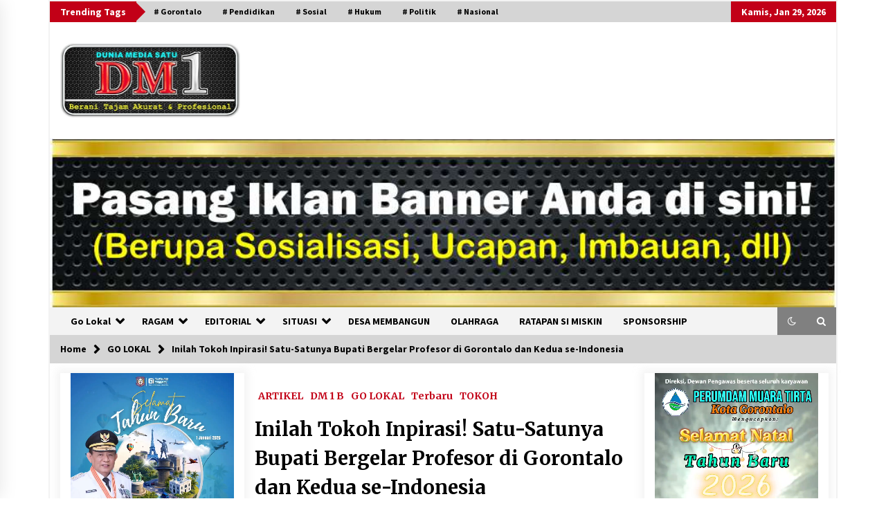

--- FILE ---
content_type: text/html; charset=utf-8
request_url: https://www.google.com/recaptcha/api2/aframe
body_size: 265
content:
<!DOCTYPE HTML><html><head><meta http-equiv="content-type" content="text/html; charset=UTF-8"></head><body><script nonce="m0pBdzX0CwWgbVt1M2r1pg">/** Anti-fraud and anti-abuse applications only. See google.com/recaptcha */ try{var clients={'sodar':'https://pagead2.googlesyndication.com/pagead/sodar?'};window.addEventListener("message",function(a){try{if(a.source===window.parent){var b=JSON.parse(a.data);var c=clients[b['id']];if(c){var d=document.createElement('img');d.src=c+b['params']+'&rc='+(localStorage.getItem("rc::a")?sessionStorage.getItem("rc::b"):"");window.document.body.appendChild(d);sessionStorage.setItem("rc::e",parseInt(sessionStorage.getItem("rc::e")||0)+1);localStorage.setItem("rc::h",'1769897807529');}}}catch(b){}});window.parent.postMessage("_grecaptcha_ready", "*");}catch(b){}</script></body></html>

--- FILE ---
content_type: text/css
request_url: https://dm1.co.id/wp-content/themes/default-mag-dm1/style.css?ver=60c278a18cc64003e33870c13b317039
body_size: 15067
content:
@charset "UTF-8";
/*!
Theme Name: Default Mag
Theme URI: https://www.themeinwp.com/theme/default-mag
Author: ThemeInWP
Author URI: https://www.themeinwp.com
Description: Default Mag is a clean, responsive and multi-layout WordPress Magazine or blog theme with a creative and clean look it is perfect for all newspaper, magazines and blog websites. It comes up with a simple yet elegant look and helps you present your content in an attractive and user-friendly way. With its several customization options and custom, widgets help to makes your site setup easy and looks perfect along with its cross-browser compatibility will make your site attractive and eye-catching in any browser and different variations of devices screen size on each and every device. The theme is SEO friendly with optimized code and outstanding support makes your site awesome. With One Click Demo Import you can download demo data from our documentation link and import manually. For Demo Check here: https://demo.themeinwp.com/default-mag/
Version: 1.2.1
License: GNU General Public License v3 or later
License URI: http://www.gnu.org/licenses/gpl-3.0.html
Text Domain: default-mag
Tags: blog, news, photography, grid-layout, one-column, two-columns, three-columns, four-columns, left-sidebar, right-sidebar, custom-background, custom-header, custom-logo, custom-menu, featured-images, featured-image-header, rtl-language-support, flexible-header, post-formats, translation-ready, theme-options, threaded-comments, footer-widgets
Tested up to: 5.4.2
Requires PHP: 5.5

This theme, like WordPress, is licensed under the GPL.
Use it to make something cool, have fun, and share what you've learned with others.

Default Mag is based on Underscores https://underscores.me/, (C) 2012-2017 Automattic, Inc.
Underscores is distributed under the terms of the GNU GPL v2 or later.

Normalizing styles have been helped along thanks to the fine work of
Nicolas Gallagher and Jonathan Neal https://necolas.github.io/normalize.css/
*/
/*--------------------------------------------------------------
>>> TABLE OF CONTENTS:
----------------------------------------------------------------
# Normalize
# Typography
# Elements
# Forms
# Navigation
	## Links
	## Menus
# Accessibility
# Alignments
# Clearings
# Widgets
# Content
	## Posts and pages
	## Comments
# Infinite scroll
# Media
	## Captions
	## Galleries
--------------------------------------------------------------*/
/*--------------------------------------------------------------
# Normalize
--------------------------------------------------------------*/
/* normalize.css v8.0.0 | MIT License | github.com/necolas/normalize.css */
/* Document
	 ========================================================================== */
/**
 * 1. Correct the line height in all browsers.
 * 2. Prevent adjustments of font size after orientation changes in iOS.
 */
html {
  line-height: 1.15;
  /* 1 */
  -webkit-text-size-adjust: 100%;
  /* 2 */
}

/* Sections
	 ========================================================================== */
/**
 * Remove the margin in all browsers.
 */
body {
  margin: 0;
}

/**
 * Correct the font size and margin on `h1` elements within `section` and
 * `article` contexts in Chrome, Firefox, and Safari.
 */
h1 {
  font-size: 2em;
  margin: 0.67em 0;
}

/* Grouping content
	 ========================================================================== */
/**
 * 1. Add the correct box sizing in Firefox.
 * 2. Show the overflow in Edge and IE.
 */
hr {
  box-sizing: content-box;
  /* 1 */
  height: 0;
  /* 1 */
  overflow: visible;
  /* 2 */
}

/**
 * 1. Correct the inheritance and scaling of font size in all browsers.
 * 2. Correct the odd `em` font sizing in all browsers.
 */
pre {
  font-family: monospace, monospace;
  /* 1 */
  font-size: 1em;
  /* 2 */
}

/* Text-level semantics
	 ========================================================================== */
/**
 * Remove the gray background on active links in IE 10.
 */
a {
  background-color: transparent;
}

/**
 * 1. Remove the bottom border in Chrome 57-
 * 2. Add the correct text decoration in Chrome, Edge, IE, Opera, and Safari.
 */
abbr[title] {
  border-bottom: none;
  /* 1 */
  text-decoration: underline;
  /* 2 */
  text-decoration: underline dotted;
  /* 2 */
}

/**
 * Add the correct font weight in Chrome, Edge, and Safari.
 */
b,
strong {
  font-weight: bolder;
}

/**
 * 1. Correct the inheritance and scaling of font size in all browsers.
 * 2. Correct the odd `em` font sizing in all browsers.
 */
code,
kbd,
samp {
  font-family: monospace, monospace;
  /* 1 */
  font-size: 1em;
  /* 2 */
}

/**
 * Add the correct font size in all browsers.
 */
small {
  font-size: 80%;
}

/**
 * Prevent `sub` and `sup` elements from affecting the line height in
 * all browsers.
 */
sub,
sup {
  font-size: 75%;
  line-height: 0;
  position: relative;
  vertical-align: baseline;
}

sub {
  bottom: -0.25em;
}

sup {
  top: -0.5em;
}

/* Embedded content
	 ========================================================================== */
/**
 * Remove the border on images inside links in IE 10.
 */
img {
  border-style: none;
}

/* Forms
	 ========================================================================== */
/**
 * 1. Change the font styles in all browsers.
 * 2. Remove the margin in Firefox and Safari.
 */
button,
input,
optgroup,
select,
textarea {
  font-family: inherit;
  /* 1 */
  font-size: 100%;
  /* 1 */
  line-height: 1.15;
  /* 1 */
  margin: 0;
  /* 2 */
}

/**
 * Show the overflow in IE.
 * 1. Show the overflow in Edge.
 */
button,
input {
  /* 1 */
  overflow: visible;
}

/**
 * Remove the inheritance of text transform in Edge, Firefox, and IE.
 * 1. Remove the inheritance of text transform in Firefox.
 */
button,
select {
  /* 1 */
  text-transform: none;
}

/**
 * Correct the inability to style clickable types in iOS and Safari.
 */
button,
[type=button],
[type=reset],
[type=submit] {
  -webkit-appearance: button;
}

/**
 * Remove the inner border and padding in Firefox.
 */
button::-moz-focus-inner,
[type=button]::-moz-focus-inner,
[type=reset]::-moz-focus-inner,
[type=submit]::-moz-focus-inner {
  border-style: none;
  padding: 0;
}

/**
 * Restore the focus styles unset by the previous rule.
 */
button:-moz-focusring,
[type=button]:-moz-focusring,
[type=reset]:-moz-focusring,
[type=submit]:-moz-focusring {
  outline: 1px dotted ButtonText;
}

/**
 * Correct the padding in Firefox.
 */
fieldset {
  padding: 0.35em 0.75em 0.625em;
}

/**
 * 1. Correct the text wrapping in Edge and IE.
 * 2. Correct the color inheritance from `fieldset` elements in IE.
 * 3. Remove the padding so developers are not caught out when they zero out
 *		`fieldset` elements in all browsers.
 */
legend {
  box-sizing: border-box;
  /* 1 */
  color: inherit;
  /* 2 */
  display: table;
  /* 1 */
  max-width: 100%;
  /* 1 */
  padding: 0;
  /* 3 */
  white-space: normal;
  /* 1 */
}

/**
 * Add the correct vertical alignment in Chrome, Firefox, and Opera.
 */
progress {
  vertical-align: baseline;
}

/**
 * Remove the default vertical scrollbar in IE 10+.
 */
textarea {
  overflow: auto;
}

/**
 * 1. Add the correct box sizing in IE 10.
 * 2. Remove the padding in IE 10.
 */
[type=checkbox],
[type=radio] {
  box-sizing: border-box;
  /* 1 */
  padding: 0;
  /* 2 */
}

/**
 * Correct the cursor style of increment and decrement buttons in Chrome.
 */
[type=number]::-webkit-inner-spin-button,
[type=number]::-webkit-outer-spin-button {
  height: auto;
}

/**
 * 1. Correct the odd appearance in Chrome and Safari.
 * 2. Correct the outline style in Safari.
 */
[type=search] {
  -webkit-appearance: textfield;
  /* 1 */
  outline-offset: -2px;
  /* 2 */
}

/**
 * Remove the inner padding in Chrome and Safari on macOS.
 */
[type=search]::-webkit-search-decoration {
  -webkit-appearance: none;
}

/**
 * 1. Correct the inability to style clickable types in iOS and Safari.
 * 2. Change font properties to `inherit` in Safari.
 */
::-webkit-file-upload-button {
  -webkit-appearance: button;
  /* 1 */
  font: inherit;
  /* 2 */
}

/* Interactive
	 ========================================================================== */
/*
 * Add the correct display in Edge, IE 10+, and Firefox.
 */
details {
  display: block;
}

/*
 * Add the correct display in all browsers.
 */
summary {
  display: list-item;
}

/* Misc
	 ========================================================================== */
/**
 * Add the correct display in IE 10+.
 */
template {
  display: none;
}

/**
 * Add the correct display in IE 10.
 */
[hidden] {
  display: none;
}

/*--------------------------------------------------------------
# Typography
--------------------------------------------------------------*/
body,
button,
input,
select,
optgroup,
textarea {
  color: #404040;
  font-family: sans-serif;
  font-size: 16px;
  font-size: 1rem;
  line-height: 1.5;
}

h1, h2, h3, h4, h5, h6 {
  clear: both;
}

p {
  margin-bottom: 1.5em;
}

dfn, cite, em, i {
  font-style: italic;
}

blockquote {
  margin: 0 1.5em;
}

address {
  margin: 0 0 1.5em;
}

pre {
  background: #eee;
  font-family: "Courier 10 Pitch", Courier, monospace;
  font-size: 15px;
  font-size: 0.9375rem;
  line-height: 1.6;
  margin-bottom: 1.6em;
  max-width: 100%;
  overflow: auto;
  padding: 1.6em;
}

code, kbd, tt, var {
  font-family: Monaco, Consolas, "Andale Mono", "DejaVu Sans Mono", monospace;
  font-size: 15px;
  font-size: 0.9375rem;
}

abbr, acronym {
  border-bottom: 1px dotted #666;
  cursor: help;
}

mark, ins {
  background: #fff9c0;
  text-decoration: none;
}

big {
  font-size: 125%;
}

/*--------------------------------------------------------------
# Elements
--------------------------------------------------------------*/
html {
  box-sizing: border-box;
}

*,
*:before,
*:after {
  /* Inherit box-sizing to make it easier to change the property for components that leverage other behavior; see https://css-tricks.com/inheriting-box-sizing-probably-slightly-better-best-practice/ */
  box-sizing: inherit;
}

body {
  background: #fff;
  /* Fallback for when there is no custom background color defined. */
}

hr {
  background-color: #ccc;
  border: 0;
  height: 1px;
  margin-bottom: 1.5em;
}

ul, ol {
  margin: 0 0 1.5em 3em;
}

ul {
  list-style: disc;
}

ol {
  list-style: decimal;
}

li > ul,
li > ol {
  margin-bottom: 0;
  margin-left: 1.5em;
}

dt {
  font-weight: bold;
}

dd {
  margin: 0 1.5em 1.5em;
}

img {
  height: auto;
  /* Make sure images are scaled correctly. */
  max-width: 100%;
  /* Adhere to container width. */
}

figure {
  margin: 1em 0;
  /* Extra wide images within figure tags don't overflow the content area. */
}

table {
  margin: 0 0 1.5em;
  width: 100%;
}

/*--------------------------------------------------------------
# Forms
--------------------------------------------------------------*/
button,
input[type=button],
input[type=reset],
input[type=submit] {
  border: 1px solid;
  border-color: #ccc #ccc #bbb;
  border-radius: 3px;
  background: #e6e6e6;
  color: rgba(0, 0, 0, 0.8);
  font-size: 12px;
  font-size: 0.75rem;
  line-height: 1;
  padding: 0.6em 1em 0.4em;
}

button:hover,
input[type=button]:hover,
input[type=reset]:hover,
input[type=submit]:hover {
  border-color: #ccc #bbb #aaa;
}

button:active, button:focus,
input[type=button]:active,
input[type=button]:focus,
input[type=reset]:active,
input[type=reset]:focus,
input[type=submit]:active,
input[type=submit]:focus {
  border-color: #aaa #bbb #bbb;
}

input[type=text],
input[type=email],
input[type=url],
input[type=password],
input[type=search],
input[type=number],
input[type=tel],
input[type=range],
input[type=date],
input[type=month],
input[type=week],
input[type=time],
input[type=datetime],
input[type=datetime-local],
input[type=color],
textarea {
  color: #666;
  border: 1px solid #ccc;
  border-radius: 3px;
  padding: 3px;
}

input[type=text]:focus,
input[type=email]:focus,
input[type=url]:focus,
input[type=password]:focus,
input[type=search]:focus,
input[type=number]:focus,
input[type=tel]:focus,
input[type=range]:focus,
input[type=date]:focus,
input[type=month]:focus,
input[type=week]:focus,
input[type=time]:focus,
input[type=datetime]:focus,
input[type=datetime-local]:focus,
input[type=color]:focus,
textarea:focus {
  color: #111;
}

select {
  border: 1px solid #ccc;
}

textarea {
  width: 100%;
}

/*--------------------------------------------------------------
# Navigation
--------------------------------------------------------------*/
/*--------------------------------------------------------------
## Links
--------------------------------------------------------------*/
a {
  color: royalblue;
}

a:visited {
  color: purple;
}

a:hover, a:focus, a:active {
  color: midnightblue;
}

a:focus {
  outline: thin dotted;
}

a:hover, a:active {
  outline: 0;
}

/*--------------------------------------------------------------
## Menus
--------------------------------------------------------------*/
/* Small menu. */
.site-main .comment-navigation, .site-main .posts-navigation,
.site-main .post-navigation {
  margin: 0 0 1.5em;
  overflow: hidden;
}

.comment-navigation .nav-previous,
.posts-navigation .nav-previous,
.post-navigation .nav-previous {
  float: left;
  width: 50%;
}

.comment-navigation .nav-next,
.posts-navigation .nav-next,
.post-navigation .nav-next {
  float: right;
  text-align: right;
  width: 50%;
}

/*--------------------------------------------------------------
# Accessibility
--------------------------------------------------------------*/
/* Text meant only for screen readers. */
.screen-reader-text {
  border: 0;
  clip: rect(1px, 1px, 1px, 1px);
  clip-path: inset(50%);
  height: 1px;
  margin: -1px;
  overflow: hidden;
  padding: 0;
  position: absolute !important;
  width: 1px;
  word-wrap: normal !important;
  /* Many screen reader and browser combinations announce broken words as they would appear visually. */
}

.screen-reader-text:focus {
  background-color: #f1f1f1;
  border-radius: 3px;
  box-shadow: 0 0 2px 2px rgba(0, 0, 0, 0.6);
  clip: auto !important;
  clip-path: none;
  color: #21759b;
  display: block;
  font-size: 14px;
  font-size: 0.875rem;
  font-weight: bold;
  height: auto;
  left: 5px;
  line-height: normal;
  padding: 15px 23px 14px;
  text-decoration: none;
  top: 5px;
  width: auto;
  z-index: 100000;
  /* Above WP toolbar. */
}

/* Do not show the outline on the skip link target. */
#content1[tabindex="-1"]:focus {
  outline: 0;
}

/*--------------------------------------------------------------
# Alignments
--------------------------------------------------------------*/
.alignleft {
  display: inline;
  float: left;
  margin-right: 1.5em;
}

.alignright {
  display: inline;
  float: right;
  margin-left: 1.5em;
}

.aligncenter {
  clear: both;
  display: block;
  margin-left: auto;
  margin-right: auto;
}

/*--------------------------------------------------------------
# Clearings
--------------------------------------------------------------*/
.clear:before,
.clear:after,
.entry-content:before,
.entry-content:after,
.comment-content:before,
.comment-content:after,
.site-header:before,
.site-header:after,
.site-content:before,
.site-content:after,
.site-footer:before,
.site-footer:after {
  content: "";
  display: table;
  table-layout: fixed;
}

.clear:after,
.entry-content:after,
.comment-content:after,
.site-header:after,
.site-content:after,
.site-footer:after {
  clear: both;
}

/*--------------------------------------------------------------
# Widgets
--------------------------------------------------------------*/
.widget {
  margin: 0 0 1.5em;
  /* Make sure select elements fit in widgets. */
}

.widget select {
  max-width: 100%;
}

/*--------------------------------------------------------------
# Content
--------------------------------------------------------------*/
/*--------------------------------------------------------------
## Posts and pages
--------------------------------------------------------------*/
.sticky {
  display: block;
}

.post,
.page {
  margin: 0 0 1.5em;
}

.updated:not(.published) {
  display: none;
}

.page-content,
.entry-content,
.entry-summary {
  margin: 1.5em 0 0;
}

.page-links {
  clear: both;
  margin: 0 0 1.5em;
}

/*--------------------------------------------------------------
## Comments
--------------------------------------------------------------*/
.comment-content a {
  word-wrap: break-word;
}

.bypostauthor {
  display: block;
}

/*--------------------------------------------------------------
# Infinite scroll
--------------------------------------------------------------*/
/* Globally hidden elements when Infinite Scroll is supported and in use. */
.infinite-scroll .posts-navigation,
.infinite-scroll.neverending .site-footer {
  /* Theme Footer (when set to scrolling) */
  display: none;
}

/* When Infinite Scroll has reached its end we need to re-display elements that were hidden (via .neverending) before. */
.infinity-end.neverending .site-footer {
  display: block;
}

/*--------------------------------------------------------------
# Media
--------------------------------------------------------------*/
.page-content .wp-smiley,
.entry-content .wp-smiley,
.comment-content .wp-smiley {
  border: none;
  margin-bottom: 0;
  margin-top: 0;
  padding: 0;
}

/* Make sure embeds and iframes fit their containers. */
embed,
iframe,
object {
  max-width: 100%;
}

/* Make sure logo link wraps around logo image. */
.custom-logo-link {
  display: inline-block;
}

/*--------------------------------------------------------------
## Captions
--------------------------------------------------------------*/
.wp-caption {
  margin-bottom: 1.5em;
  max-width: 100%;
}

.wp-caption img[class*=wp-image-] {
  display: block;
  margin-left: auto;
  margin-right: auto;
}

.wp-caption .wp-caption-text {
  margin: 0.8075em 0;
}

.wp-caption-text {
  text-align: center;
}

/*--------------------------------------------------------------
## Galleries
--------------------------------------------------------------*/
.gallery {
  margin-bottom: 1.5em;
}

.gallery-item {
  display: inline-block;
  text-align: center;
  vertical-align: top;
  width: 100%;
}

.gallery-columns-2 .gallery-item {
  max-width: 50%;
}

.gallery-columns-3 .gallery-item {
  max-width: 33.33%;
}

.gallery-columns-4 .gallery-item {
  max-width: 25%;
}

.gallery-columns-5 .gallery-item {
  max-width: 20%;
}

.gallery-columns-6 .gallery-item {
  max-width: 16.66%;
}

.gallery-columns-7 .gallery-item {
  max-width: 14.28%;
}

.gallery-columns-8 .gallery-item {
  max-width: 12.5%;
}

.gallery-columns-9 .gallery-item {
  max-width: 11.11%;
}

.gallery-caption {
  display: block;
}

.twp-single-related-post-list, .comments-area .comment-list,
.twp-comments-section .comment-list, .twp-post-layout-2, .twp-mobile-menu ul, .twp-breadcrumbs ul, .widget ul, .twp-single-page-post-section .wp-block-gallery, .desktop .twp-main-menu ul, .twp-tags-items, ul.twp-social-icons, .twp-footer-menu ul, .twp-categories ul {
  list-style: none;
  margin: 0;
  padding: 0;
}

.twp-not-found .search-form:before, .twp-breadcrumbs ul:before, .widget .search-form:before, .twp-single-page-post-section .wp-block-image:before, ul.twp-social-icons:before, .twp-ticket-pin:before, .twp-footer-menu ul:before, .twp-categories ul:before, .twp-not-found .search-form:after, .twp-breadcrumbs ul:after, .widget .search-form:after, .twp-single-page-post-section .wp-block-image:after, ul.twp-social-icons:after, .twp-ticket-pin:after, .twp-footer-menu ul:after, .twp-categories ul:after {
  clear: both;
  content: "";
  display: block;
}

.twp-single-next-post, .twp-overlay {
  transform: perspective(1px) translateZ(0);
}

.twp-single-next-post .twp-image-section, .twp-single-page-post-section .post-thumbnail,
.twp-single-page-post-section .wp-block-image {
  text-align: center;
}
.twp-single-next-post .twp-image-section img, .twp-single-page-post-section .post-thumbnail img,
.twp-single-page-post-section .wp-block-image img {
  box-shadow: 0 0 5px 5px rgba(238, 238, 238, 0.6);
  border-radius: 5px;
  padding: 15px;
}

.comments-area .comment-respond .comment-form .logged-in-as a,
.twp-comments-section .comment-respond .comment-form .logged-in-as a, .comments-area .comment-list li .comment-reply-link,
.twp-comments-section .comment-list li .comment-reply-link {
  display: inline-block;
  height: 40px;
  line-height: 36px;
  border-width: 2px;
  border-style: solid;
  padding: 0 30px;
  font-size: 1rem;
  border-radius: 25px;
}

.comments-area .comment-respond .comment-form .logged-in-as a:last-child,
.twp-comments-section .comment-respond .comment-form .logged-in-as a:last-child, .comments-area .comment-list li .comment-reply-link,
.twp-comments-section .comment-list li .comment-reply-link {
  border-color: #f88c00;
  color: #f88c00;
  background-color: white;
}
.comments-area .comment-respond .comment-form .logged-in-as a:hover:last-child,
.twp-comments-section .comment-respond .comment-form .logged-in-as a:hover:last-child, .comments-area .comment-list li .comment-reply-link:hover,
.twp-comments-section .comment-list li .comment-reply-link:hover {
  background-color: #f88c00;
  color: white;
}

.comments-area .comment-respond .comment-form .logged-in-as a,
.twp-comments-section .comment-respond .comment-form .logged-in-as a {
  border-color: #f88c00;
  background-color: #f88c00;
  color: white;
}
.comments-area .comment-respond .comment-form .logged-in-as a:hover,
.twp-comments-section .comment-respond .comment-form .logged-in-as a:hover {
  background-color: white;
  color: #f88c00;
}

.night-mode p a, p a, .comments-area .comment-list li .comment-meta,
.twp-comments-section .comment-list li .comment-meta, .twp-footer li a:hover, .twp-footer a:hover, .widget ul li a:hover, .twp-social-icon-rounded i {
  color: #f88c00;
}

.night-mode p a:hover, p a:hover {
  color: #c20017;
}

.comment-form input[type=submit]:hover, .slick-dots li, .twp-pagination-numeric .page-numbers.current {
  border-color: #c20017;
}

.comment-form input[type=submit], .desktop .twp-main-menu > ul > li:hover > a, .twp-social-icon-rounded, .twp-pagination-numeric .page-numbers:hover {
  border-color: #f88c00;
}

.comment-form input[type=submit]:hover, .widget ul.twp-tab li a.active, .sidr-open .twp-navigation .twp-nav-off-canvas .twp-menu-icon span:before, .sidr-open .twp-navigation .twp-nav-off-canvas .twp-menu-icon span:after, .widget .widget-title:after, .twp-title:after, .twp-pagination-numeric .page-numbers.current, .twp-pagination-numeric .prev.page-numbers,
.twp-pagination-numeric .next.page-numbers, .nav-previous a,
.nav-next a, .twp-search-field-wrapper .twp-search-field form input[type=submit], .twp-plus-icon span, .twp-close-icon span, .twp-post-format-icon, .twp-categories.twp-categories-with-bg ul li a {
  background-color: #c20017;
  color: white;
}

#scroll-top span, .twp-not-found .search-form .search-submit, .comment-form input[type=submit], .twp-navigation .theme-mode a:hover, .twp-navigation .twp-search-section:hover, .widget .search-form .search-submit, .twp-social-icon-rounded:hover, .twp-pagination-numeric .page-numbers:hover, .twp-categories.twp-categories-with-bg ul li a:hover {
  background-color: #f88c00;
  color: white;
}

@-webkit-keyframes spin {
  100% {
    transform: rotate(360deg);
  }
}
@-moz-keyframes spin {
  100% {
    transform: rotate(360deg);
  }
}
@keyframes spin {
  100% {
    transform: rotate(360deg);
  }
}
.container.twp-no-space {
  padding-left: 0;
  padding-right: 0;
}
.container.twp-left-space {
  padding-left: 15px;
  padding-right: 0;
}
.container.twp-custom-container {
  max-width: 100%;
}
@media (min-width: 1050px) {
  .container.twp-custom-container {
    max-width: 1140px;
  }
}

.twp-d-flex {
  display: flex;
  flex-wrap: wrap;
}

.twp-row {
  display: flex;
  flex-wrap: wrap;
  margin-left: -7.5px;
  margin-right: -7.5px;
}

.twp-col,
.twp-col-gap {
  padding-left: 7.5px;
  padding-right: 7.5px;
}

.twp-col-no-gap {
  padding-left: 0;
  padding-right: 0;
}

.twp-col {
  flex: 0 0 100%;
  max-width: 100%;
}

/** Xtra small screen**/
@media (min-width: 576px) {
  .twp-col-xs-3 {
    flex: 0 0 25%;
    max-width: 25%;
  }
}

@media (min-width: 576px) {
  .twp-col-xs-4 {
    flex: 0 0 33.33%;
    max-width: 33.33%;
  }
}

@media (min-width: 576px) {
  .twp-col-xs-5 {
    flex: 0 0 41.67%;
    max-width: 41.67%;
  }
}

@media (min-width: 576px) {
  .twp-col-xs-6 {
    flex: 0 0 50%;
    max-width: 50%;
  }
}

@media (min-width: 576px) {
  .twp-col-xs-7 {
    flex: 0 0 58.33%;
    max-width: 58.33;
  }
}

@media (min-width: 576px) {
  .twp-col-xs-8 {
    flex: 0 0 66.67%;
    max-width: 66.67%;
  }
}

@media (min-width: 576px) {
  .twp-col-xs-9 {
    flex: 0 0 75%;
    max-width: 75%;
  }
}

@media (min-width: 576px) {
  .twp-col-xs-12 {
    flex: 0 0 100%;
    max-width: 100%;
  }
}

/**Small screen**/
@media (min-width: 768px) {
  .twp-col-sm-3 {
    flex: 0 0 25%;
    max-width: 25%;
  }
}

@media (min-width: 768px) {
  .twp-col-sm-4 {
    flex: 0 0 33.33%;
    max-width: 33.33%;
  }
}

@media (min-width: 768px) {
  .twp-col-sm-5 {
    flex: 0 0 41.67%;
    max-width: 41.67%;
  }
}

@media (min-width: 768px) {
  .twp-col-sm-6 {
    flex: 0 0 50%;
    max-width: 50%;
  }
}

@media (min-width: 768px) {
  .twp-col-sm-7 {
    flex: 0 0 58.33%;
    max-width: 58.33;
  }
}

@media (min-width: 768px) {
  .twp-col-sm-8 {
    flex: 0 0 66.67%;
    max-width: 66.67%;
  }
}

@media (min-width: 768px) {
  .twp-col-sm-9 {
    flex: 0 0 75%;
    max-width: 75%;
  }
}

@media (min-width: 768px) {
  .twp-col-sm-12 {
    flex: 0 0 100%;
    max-width: 100%;
  }
}

/**Medium screen**/
@media (min-width: 992px) {
  .twp-col-md-3 {
    flex: 0 0 25%;
    max-width: 25%;
  }
}

@media (min-width: 992px) {
  .twp-col-md-4 {
    flex: 0 0 33.33%;
    max-width: 33.33%;
  }
}

@media (min-width: 992px) {
  .twp-col-md-5 {
    flex: 0 0 41.67%;
    max-width: 41.67%;
  }
}

@media (min-width: 992px) {
  .twp-col-md-6 {
    flex: 0 0 50%;
    max-width: 50%;
  }
}

@media (min-width: 992px) {
  .twp-col-md-7 {
    flex: 0 0 58.33%;
    max-width: 58.33;
  }
}

@media (min-width: 992px) {
  .twp-col-md-8 {
    flex: 0 0 66.67%;
    max-width: 66.67%;
  }
}

@media (min-width: 992px) {
  .twp-col-md-9 {
    flex: 0 0 75%;
    max-width: 75%;
  }
}

@media (min-width: 992px) {
  .twp-col-md-12 {
    flex: 0 0 100%;
    max-width: 100%;
  }
}

/**Large screen**/
@media (min-width: 1050px) {
  .twp-col-lg-3 {
    flex: 0 0 25%;
    max-width: 25%;
  }
}

@media (min-width: 1050px) {
  .twp-col-lg-4 {
    flex: 0 0 33.33%;
    max-width: 33.33%;
  }
}

@media (min-width: 1050px) {
  .twp-col-lg-5 {
    flex: 0 0 41.67%;
    max-width: 41.67%;
  }
}

@media (min-width: 1050px) {
  .twp-col-lg-6 {
    flex: 0 0 50%;
    max-width: 50%;
  }
}

@media (min-width: 1050px) {
  .twp-col-lg-7 {
    flex: 0 0 58.33%;
    max-width: 58.33;
  }
}

@media (min-width: 1050px) {
  .twp-col-lg-8 {
    flex: 0 0 66.67%;
    max-width: 66.67%;
  }
}

@media (min-width: 1050px) {
  .twp-col-lg-9 {
    flex: 0 0 75%;
    max-width: 75%;
  }
}

@media (min-width: 1050px) {
  .twp-col-lg-12 {
    flex: 0 0 100%;
    max-width: 100%;
  }
}

.site-content {
  margin-left: auto;
  margin-right: auto;
  padding-bottom: 30px;
  padding-left: 15px;
  padding-right: 15px;
}
@media (min-width: 576px) {
  .site-content {
    width: 540px;
  }
}
@media (min-width: 768px) {
  .site-content {
    width: 720px;
  }
}
@media (min-width: 992px) {
  .site-content {
    width: 960px;
  }
}
@media (min-width: 1050px) {
  .site-content {
    width: 1140px;
  }
}

.home .site-content {
  width: 100%;
  padding-bottom: 0;
  padding-left: 0;
  padding-right: 0;
}

#primary {
  width: 100%;
}
@media (min-width: 992px) {
  #primary {
    width: 70%;
  }
}

#secondary {
  width: 100%;
}
@media (min-width: 992px) {
  #secondary {
    width: 30%;
  }
}
#secondary section {
  margin-top: 30px;
}
#secondary .container {
  padding: 0;
}

.right-sidebar #primary {
  float: left;
  padding-right: 7.5px;
  padding-left: 7.5px;
}
@media (min-width: 992px) {
  .right-sidebar #primary {
    padding-left: 0;
    padding-right: 15px;
  }
}
.right-sidebar #secondary {
  float: left;
  padding-left: 7.5px;
  padding-right: 7.5px;
}
@media (min-width: 992px) {
  .right-sidebar #secondary {
    padding-right: 0;
    padding-left: 15px;
  }
}

.left-sidebar #primary {
  float: right;
  padding-left: 7.5px;
  padding-right: 7.5px;
}
@media (min-width: 768px) {
  .left-sidebar #primary {
    padding-right: 0;
    padding-left: 15px;
  }
}
.left-sidebar #secondary {
  float: left;
  padding-right: 7.5px;
  padding-left: 7.5px;
}
@media (min-width: 768px) {
  .left-sidebar #secondary {
    padding-left: 0;
    padding-right: 15px;
  }
}

.no-sidebar #primary {
  width: 100%;
  padding-left: 7.5px;
  padding-right: 7.5px;
}
@media (min-width: 992px) {
  .no-sidebar #primary {
    padding-left: 0;
    padding-right: 0;
  }
}
.no-sidebar #secondary {
  display: none;
}

.twp-float-left {
  float: left;
}

.twp-float-right {
  float: right;
}

.twp-m-0 {
  margin: 0;
}

.clearfix:before, .clearfix:after {
  clear: both;
  content: "";
  display: block;
}

.twp-text-center {
  text-align: center;
}

.twp-w-100 {
  width: 100%;
}

img {
  vertical-align: middle;
}

.d-block {
  display: block;
}

.data-bg,
.bg-image {
  background-size: cover;
  background-repeat: no-repeat;
  background-position: center;
  display: block;
  background-size: 100% 100%;
  background-color: #7b7b7b;
}

.data-bg-xs {
  height: 50px;
}

.data-bg-sm,
.bg-image-light {
  height: 70px;
}

.data-bg-md,
.data-bg-lg {
  height: 150px;
}

@media (min-width: 1050px) {
  .data-bg-lg {
    height: 220px;
  }
}

.data-bg-xl {
  height: 250px;
}
@media (min-width: 1050px) {
  .data-bg-xl {
    height: 300px;
  }
}

.float-left {
  float: left;
}

.float-right {
  float: right;
}

.twp-box-shadow {
  box-shadow: 0 0 10px 5px #eeeeee;
}

.twp-w-100 {
  display: block;
  width: 100%;
}

.twp-btn {
  padding: 0 30px;
  height: 35px;
  line-height: 35px;
  display: inline-block;
  font-weight: 600;
}
.twp-btn.twp-primary-btn {
  background-color: #c20017;
  color: white;
}

html {
  font-size: 14px;
  font-family: "Source Sans Pro";
  font-weight: 400;
}
html body {
  color: black;
  font-family: "Source Sans Pro";
}
html body.dark {
  background-color: black;
  color: white;
}

h1, h2, h3, h4, h5, h6, input, .twp-secondary-font {
  font-family: "Merriweather";
}

.twp-author-desc {
  display: flex;
  align-items: center;
  font-weight: 600;
  flex-wrap: wrap;
}
.twp-author-desc span {
  display: inline-block;
  margin-right: 15px;
  padding-top: 5px;
}
.twp-author-desc span:last-child {
  margin-right: 0;
}
.twp-author-desc span span {
  margin-right: 5px;
  padding-top: 0;
}
.twp-author-desc span span:last-child {
  margin-right: 0;
}
.twp-author-desc .twp-single-post-author .twp-author-image {
  width: 35px;
  vertical-align: middle;
}
.twp-author-desc .twp-single-post-author .twp-author-image img {
  border-radius: 100%;
}
.twp-author-desc.twp-primary-author {
  color: #c20017;
}
.twp-author-desc.twp-primary-author a {
  color: #c20017;
}
.twp-author-desc.twp-primary-author a:visited {
  color: #c20017;
}
.twp-author-desc.twp-primary-author a:hover {
  color: #f88c00;
}

.twp-categories ul {
  display: flex;
  flex-wrap: wrap;
}
.twp-categories ul li {
  line-height: 1;
  display: inline-block;
}
.twp-categories ul li a {
  display: inline-block;
  padding-left: 5px;
  padding-right: 5px;
  padding-top: 10px;
  font-weight: 600;
  line-height: 1;
}
.twp-categories.twp-primary-categories a {
  color: #c20017;
}
.twp-categories.twp-primary-categories a:visited {
  color: #c20017;
}
.twp-categories.twp-primary-categories a:hover {
  color: #f88c00;
}
.twp-categories.twp-secondary-categories a {
  color: #f88c00;
}
.twp-categories.twp-secondary-categories a:visited {
  color: #f88c00;
}
.twp-categories.twp-secondary-categories a:hover {
  color: #c20017;
}
.twp-categories.twp-categories-with-bg ul li {
  border: 0;
  padding: 0;
  margin-right: 5px;
}
.twp-categories.twp-categories-with-bg ul li a {
  display: inline-block;
  padding: 0 5px;
  border-radius: 5px;
  height: 25px;
  line-height: 25px;
  font-size: 0.9rem;
  font-weight: 400;
  transition: all 0.3s linear;
  -webkit-transition: all 0.3s linear;
  -moz-transition: all 0.3s linear;
}
.twp-categories.twp-categories-with-bg ul li a:visited {
  color: white;
}
.twp-footer-menu ul li {
  display: inline-block;
}
.twp-footer-menu ul li a {
  display: inline-block;
  padding-right: 15px;
  font-weight: 600;
}
.twp-footer-menu ul li:last-child a {
  padding-right: 0;
}

.twp-post-format-icon {
  display: inline-block;
  padding: 1px 5px 1px 7px;
  position: absolute;
  bottom: 0;
  right: 0;
}

.twp-close-icon {
  width: 50px;
  position: relative;
  display: inline-block;
  cursor: pointer;
  height: 100%;
  transition: all 0.3s linear;
  -webkit-transition: all 0.3s linear;
  -moz-transition: all 0.3s linear;
}
.twp-close-icon.twp-close-icon-sm {
  width: 20px;
}
.twp-close-icon.twp-close-icon-sm span {
  width: 20px;
}
.twp-close-icon span {
  display: block;
  position: absolute;
  width: 25px;
  height: 3px;
  z-index: 5;
  top: 50%;
  border-radius: 5px;
  transform: rotate(45deg);
}
.twp-close-icon span:last-child {
  transform: rotate(135deg);
}
.twp-close-icon.twp-close-icon-white span {
  background-color: white;
}

.twp-menu-icon {
  position: relative;
  height: 20px;
  width: 30px;
  border-radius: 5px;
  cursor: pointer;
  transition: all 0.3s linear;
  -webkit-transition: all 0.3s linear;
  -moz-transition: all 0.3s linear;
}
.twp-menu-icon:before {
  position: absolute;
  display: block;
  content: "";
  background-color: black;
  height: 4px;
  width: 100%;
  border-radius: 5px;
  left: 0;
  top: 50%;
  transform: translateY(-50%);
}
.twp-menu-icon span:before, .twp-menu-icon span:after {
  position: absolute;
  display: block;
  content: "";
  background-color: black;
  height: 4px;
  width: 100%;
  border-radius: 5px;
  left: 0;
}
.twp-menu-icon span:before {
  top: 1px;
}
.twp-menu-icon span:after {
  bottom: 1px;
}

.twp-plus-icon {
  width: 50px;
  position: relative;
  display: inline-block;
  cursor: pointer;
  height: 50px;
}
.twp-plus-icon.twp-close-icon-sm {
  width: 20px;
}
.twp-plus-icon.twp-close-icon-sm span {
  width: 20px;
}
.twp-plus-icon span {
  display: block;
  position: absolute;
  width: 25px;
  height: 3px;
  z-index: 1;
  top: 50%;
  border-radius: 5px;
  transform: rotate(0deg);
}
.twp-plus-icon span:last-child {
  transform: rotate(90deg);
}
.twp-plus-icon.twp-close-icon-white span {
  background-color: white;
}

.twp-image-70 {
  height: 70px;
}

.twp-image-300 {
  height: 300px;
}

.twp-image-220 {
  height: 220px;
}

.twp-image-80 {
  height: 80px;
}

.twp-image-150 {
  height: 135px;
}

.twp-image-250 {
  height: 250px;
}

.twp-image-350 {
  height: 350px;
}

.twp-image-380 {
  height: 380px;
}

.twp-image-420 {
  height: 420px;
}

.twp-post .twp-image-section {
  position: relative;
}
.twp-post .twp-image-section > a {
  position: absolute;
  width: 100%;
  height: 100%;
  left: 0;
  top: 0;
  z-index: 1;
}
.twp-post .twp-image-section .twp-image {
  position: absolute;
  width: 100%;
  height: 100%;
  left: 0;
  top: 0;
}
.twp-post .twp-image-section.twp-image-with-content {
  display: flex;
  flex-wrap: wrap;
  justify-content: flex-end;
  flex-direction: column;
}
.twp-post .twp-image-section .twp-unit {
  display: block;
  height: 30px;
  width: 30px;
  line-height: 30px;
  text-align: center;
  position: absolute;
  bottom: 0;
  right: 0;
  z-index: 1;
}

.twp-image-hover-effect {
  overflow: hidden;
}
.twp-image-hover-effect .twp-image {
  transition: transform 0.3s linear;
  -webkit-transition: transform 0.3s linear;
  -moz-transition: transform 0.3s linear;
  backface-visibility: hidden;
  -webkit-backface-visibility: hidden;
  -moz-backface-visibility: hidden;
}
.twp-image-hover-effect:hover .twp-image {
  transform: scale(1.1, 1.1);
  -webkit-transform: scale(1.1, 1.1);
  -moz-transform: scale(1.1, 1.1);
}
.twp-image-hover-effect:hover.twp-overlay:before {
  content: none;
}

.twp-search-field-wrapper {
  display: flex;
  flex-wrap: wrap;
}
.twp-search-field-wrapper .twp-search-field {
  flex: 0 0 calc( 100% - 50px );
  max-width: calc( 100% - 50px);
}
.twp-search-field-wrapper .twp-search-field form {
  display: flex;
  flex-wrap: wrap;
}
.twp-search-field-wrapper .twp-search-field form label {
  flex: 0 0 70%;
  max-width: 70%;
}
.twp-search-field-wrapper .twp-search-field form label input {
  width: 100%;
  border: 0;
  border-radius: 0;
  padding: 15px 30px;
  background-color: white;
}
.twp-search-field-wrapper .twp-search-field form input[type=submit] {
  width: 30%;
  border: 0;
  cursor: pointer;
  font-size: 1rem;
  padding: 0 15px;
  font-weight: 600;
  border-radius: 0;
}
@media (min-width: 768px) {
  .twp-search-field-wrapper .twp-search-field form input[type=submit] {
    font-size: 20px;
  }
}
.twp-search-field-wrapper .twp-close-icon-section {
  flex: 0 0 50px;
  max-width: 50px;
  padding-left: 10px;
}

.twp-overlay {
  transition: all 0.3s linear;
  -webkit-transition: all 0.3s linear;
  -moz-transition: all 0.3s linear;
}
.twp-overlay.show {
  position: absolute;
  left: 0;
  right: 0;
  top: 0;
  bottom: 0;
  background: rgba(0, 0, 0, 0.7);
  z-index: 1;
}

.twp-overlay {
  position: relative;
  z-index: 1;
}
.twp-overlay:before {
  position: absolute;
  content: "";
  display: block;
  left: 0;
  right: 0;
  top: 0;
  bottom: 0;
  background-color: rgba(243, 243, 243, 0.6);
  z-index: -1;
}
.twp-overlay.twp-overlay-bg-black:before {
  background-color: rgba(0, 0, 0, 0.6);
}

.twp-pagination-numeric .prev.page-numbers,
.twp-pagination-numeric .next.page-numbers, .nav-previous a,
.nav-next a {
  padding: 0 30px;
  height: 34px;
  line-height: 34px;
  display: inline-block;
  font-weight: 600;
  font-size: 1rem;
}
.twp-pagination-numeric .prev.page-numbers:visited,
.twp-pagination-numeric .next.page-numbers:visited, .nav-previous a:visited,
.nav-next a:visited {
  color: white;
}

.twp-pagination-numeric {
  text-align: center;
}
.twp-pagination-numeric .page-numbers {
  display: inline-block;
  border-style: solid;
  border-width: 2px;
  padding: 0 10px;
  border-color: #f3f3f3;
  height: 34px;
  line-height: 30px;
  font-weight: 600;
  margin-right: 5px;
  background-color: white;
  color: black;
}
.twp-pagination-numeric .page-numbers:hover {
  color: white;
}
.twp-pagination-numeric .page-numbers:visited {
  color: black;
}
.twp-pagination-numeric .page-numbers.current:hover {
  color: white;
}
.twp-pagination-numeric .prev.page-numbers,
.twp-pagination-numeric .next.page-numbers {
  border: 0;
}

.twp-post p,
.twp-post .twp-post-title {
  margin: 0;
  padding-top: 10px;
}
.twp-post .twp-post-title a {
  overflow: hidden;
  text-overflow: ellipsis;
  display: -webkit-box;
  -webkit-box-orient: vertical;
  box-orient: vertical;
  line-clamp: 2;
  -webkit-line-clamp: 2;
}
.twp-post .twp-post-title.twp-line-limit-3 a {
  overflow: hidden;
  text-overflow: ellipsis;
  display: -webkit-box;
  -webkit-box-orient: vertical;
  box-orient: vertical;
  line-clamp: 3;
  -webkit-line-clamp: 3;
}
.twp-post .twp-categories ul {
  margin: 0;
  border: 0;
}
.twp-post .twp-categories li {
  padding: 0;
  border: 0;
}
.twp-post .twp-categories.twp-categories-with-bg a {
  padding-top: 0;
  padding-bottom: 0;
  margin-top: 10px;
}
.twp-post.twp-post-with-border {
  border-top-style: solid;
  border-top-width: 1px;
  border-color: #f3f3f3;
  padding: 15px 0;
}
.twp-post .twp-desc.twp-overlay-bg-black {
  color: white;
}
.twp-post .twp-desc.twp-overlay-bg-black a {
  color: white;
}
.twp-post .twp-desc.twp-overlay-bg-black a:visited {
  color: white;
}
.twp-post .twp-desc.twp-overlay-bg-black a:hover {
  color: #f88c00;
}

.twp-post-style-1 {
  display: flex;
  flex-wrap: wrap;
}
.twp-post-style-1 .twp-image-section {
  flex: 0 0 100px;
  max-width: 100px;
}
.twp-post-style-1 .twp-desc {
  flex: 0 0 calc( 100% - 100px );
  max-width: calc( 100% - 100px );
  padding-left: 10px;
}
.twp-post-style-1 .twp-post-title {
  padding-top: 0;
}
.twp-post-style-1 .twp-categories a {
  padding-top: 5px;
}
.twp-post-style-1 .twp-categories-wrapper {
  align-items: center;
}
.twp-post-style-1 .twp-categories-wrapper .twp-categories li {
  padding-top: 0;
}
.twp-post-style-1.twp-post-lg .twp-image-section {
  flex: 0 0 120px;
  max-width: 120px;
}
.twp-post-style-1.twp-post-lg .twp-desc {
  flex: 0 0 calc(100% - 120px);
  max-width: calc(100% - 120px);
}

.twp-post-style-2 .twp-desc {
  z-index: 2;
  padding: 0 10px 10px;
  color: black;
}
.twp-post-style-2 .twp-desc a {
  color: black;
}
.twp-post-style-2 .twp-desc a:visited {
  color: black;
}
.twp-post-style-2 .twp-desc a:hover {
  color: #f88c00;
}

.twp-post-style-4 {
  display: flex;
  flex-wrap: wrap;
  align-items: center;
}
.twp-post-style-4:first-child {
  border-top: 0;
}
.twp-post-style-4 .twp-post-title {
  padding: 0;
}
.twp-post-style-4 .twp-unit {
  flex: 0 0 10%;
  max-width: 10%;
  font-size: 25px;
  font-weight: 600;
}
.twp-post-style-4 .twp-desc {
  flex: 0 0 calc(90% - 120px );
  max-width: calc(90% - 120px );
  padding: 0 10px;
}
.twp-post-style-4 .twp-image-section {
  flex: 0 0 120px;
  max-width: 120px;
}

.twp-post-style-5 {
  display: flex;
  flex-wrap: wrap;
}
.twp-post-style-5 .twp-image-section {
  flex: 0 0 120px;
  max-width: 120px;
}
.twp-post-style-5 .twp-desc {
  flex: 0 0 calc( 100% - 120px );
  max-width: calc( 100% - 120px );
  padding-left: 10px;
}

.twp-archive-post .twp-wrapper {
  border-style: solid;
  border-width: 1px;
  border-color: #f3f3f3;
}
.twp-archive-post .twp-image-section {
  overflow: hidden;
  position: relative;
  background-color: gray;
}
.twp-archive-post .twp-image-section img {
  transition: transform 0.3s linear;
  -webkit-transition: transform 0.3s linear;
  -moz-transition: transform 0.3s linear;
  backface-visibility: hidden;
  -webkit-backface-visibility: hidden;
  -moz-backface-visibility: hidden;
}
.twp-archive-post .twp-image-section img:hover {
  transform: scale(1.1, 1.1);
}
.twp-archive-post .entry-header,
.twp-archive-post .entry-content {
  padding-left: 15px;
  padding-right: 15px;
  margin: 0;
}
.twp-archive-post .entry-header {
  padding-top: 5px;
}
.twp-archive-post .entry-header .entry-title {
  margin-top: 10px;
  margin-bottom: 0;
}
.twp-archive-post .entry-header .entry-title a {
  overflow: hidden;
  text-overflow: ellipsis;
  display: -webkit-box;
  -webkit-box-orient: vertical;
  box-orient: vertical;
  line-clamp: 3;
  -webkit-line-clamp: 3;
}
.twp-archive-post .entry-content {
  padding-bottom: 15px;
}
.twp-archive-post .entry-content p {
  margin-top: 10px;
  margin-bottom: 0;
}

.twp-single-related-post .twp-desc {
  border-left-style: solid;
  border-left-width: 1px;
  border-right-style: solid;
  border-right-width: 1px;
  border-bottom-style: solid;
  border-bottom-width: 1px;
  border-bottom-left-radius: 5px;
  border-bottom-right-radius: 5px;
  padding: 10px;
  border-color: #f3f3f3;
}
.twp-single-related-post .twp-post-title {
  padding-top: 5px;
}

.twp-author-info .twp-image-section {
  width: 150px;
  margin: 0 auto;
  border-radius: 100%;
}
.twp-author-info .twp-description .twp-widget-title {
  color: #7b7b7b;
  margin-top: 15px;
  margin-bottom: 0;
}
.twp-author-info .twp-description p {
  margin-top: 15px;
  margin-bottom: 0;
  text-align: justify;
}
.twp-author-info .twp-social {
  text-align: center;
  padding-top: 15px;
}
.twp-author-info .twp-social span {
  margin-right: 3px;
}
.twp-author-info .twp-social span:last-child {
  margin-right: 0;
}

.twp-ticket-pin {
  padding: 0 7.5px;
  height: 50px;
  overflow: hidden;
}
.twp-ticket-pin .twp-image-section {
  float: left;
  width: 80px;
  background-color: gray;
}
.twp-ticket-pin .twp-image-section .data-bg {
  height: 50px;
}
.twp-ticket-pin .twp-title-section {
  padding-left: 10px;
  float: left;
  width: calc( 100% - 80px);
}
.twp-ticket-pin .twp-title-section .twp-post-title {
  margin: 0;
  padding-top: 10px;
}
.twp-ticket-pin .twp-title-section a {
  overflow: hidden;
  text-overflow: ellipsis;
  display: -webkit-box;
  -webkit-box-orient: vertical;
  box-orient: vertical;
  line-clamp: 2;
  -webkit-line-clamp: 2;
}

.twp-single-author-info .twp-author-avatar,
.twp-single-author-info .twp-author-description {
  margin-top: 30px;
}
.twp-single-author-info .twp-author-avatar {
  flex: 0 0 100px;
  max-width: 100px;
}
.twp-single-author-info .twp-author-avatar img {
  box-shadow: 0 0 5px 5px rgba(238, 238, 238, 0.6);
  padding: 15px;
  border-radius: 5px;
}
.twp-single-author-info .twp-author-description {
  flex: 0 0 calc( 100% -100px);
  max-width: calc( 100% - 100px);
}
.twp-single-author-info .twp-author-description .twp-author-name {
  font-size: 1.2rem;
  font-weight: 800;
}
.twp-single-author-info .twp-author-description .twp-title {
  margin-top: 0;
}
.twp-single-author-info .twp-author-description .twp-author-email {
  padding: 10px 0;
  font-style: italic;
}

#preloader {
  position: fixed;
  top: 0;
  left: 0;
  right: 0;
  bottom: 0;
  z-index: 9999;
  background-color: white;
}

#status {
  width: 50px;
  height: 50px;
  border-radius: 50%;
  box-shadow: 0px 0px 0px 1px rgba(0, 0, 0, 0.1), 2px 1px 0px #f88c00;
  position: absolute;
  top: 50%;
  left: 50%;
  margin-top: -25px;
  margin-left: -25px;
  -webkit-animation: spin 0.9s linear infinite;
  -o-animation: spin 0.9s linear infinite;
  -o-animation: spin 0.9s linear infinite;
  animation: spin 0.9s linear infinite;
}

.slick-arrow {
  position: absolute;
  height: 40px;
  width: 40px;
  top: 50%;
  transform: translateY(-50%);
  background-color: transparent;
  border: 0;
  z-index: 1;
  font-size: 0;
  cursor: pointer;
  outline: 0;
}
.slick-arrow.slick-disabled {
  z-index: -1;
}
.slick-arrow:before {
  content: "";
  display: block;
  width: 15px;
  height: 15px;
  transform: rotate(45deg);
  border-color: black;
  transition: all 0.3s linear;
  -webkit-transition: all 0.3s linear;
  -moz-transition: all 0.3s linear;
}
.slick-arrow:hover::before {
  border-color: #c20017;
}

.slick-prev {
  left: 0;
  padding-left: 15px;
}
.slick-prev:before {
  border-left: 2px solid;
  border-bottom: 2px solid;
}

.slick-next {
  right: 0;
  padding-left: 8px;
}
.slick-next:before {
  border-top: 2px solid;
  border-right: 2px solid;
}

.slick-dots {
  margin: 0;
  list-style: none;
  text-align: center;
}
.slick-dots li {
  display: inline-block;
  height: 14px;
  width: 14px;
  border-style: solid;
  border-width: 2px;
  overflow: hidden;
  margin-right: 5px;
  background-color: white;
  border-radius: 100%;
}
.slick-dots li button {
  display: none;
}
.slick-dots li.slick-active {
  width: 16px;
  height: 16px;
}

ul.twp-social-icons {
  display: flex;
  flex-wrap: wrap;
}
ul.twp-social-icons li:last-child {
  margin-left: 0;
}
ul.twp-social-icons li a {
  display: inline-block;
  padding: 0 10px;
  text-decoration: none;
  color: black;
}
ul.twp-social-icons li a:visited {
  color: black;
}
ul.twp-social-icons li a span {
  display: none;
}
ul.twp-social-icons li a:before {
  display: block;
  font-family: fontAwesome;
}
ul.twp-social-icons li a[href*=twitter]:before {
  content: "";
}
ul.twp-social-icons li a:hover[href*=twitter] {
  background-color: #1ca0fe;
}
ul.twp-social-icons li a:hover[href*=twitter]:before {
  color: white;
}
ul.twp-social-icons li a[href*=facebook]:before {
  content: "";
}
ul.twp-social-icons li a:hover[href*=facebook] {
  background-color: #3b5999;
}
ul.twp-social-icons li a:hover[href*=facebook]:before {
  color: white;
}
ul.twp-social-icons li a[href*=dribbble]:before {
  content: "";
}
ul.twp-social-icons li a:hover[href*=dribbble] {
  background-color: #ea4c89;
}
ul.twp-social-icons li a:hover[href*=dribbble]:before {
  color: white;
}
ul.twp-social-icons li a[href*=linkedin]:before {
  content: "";
}
ul.twp-social-icons li a:hover[href*=linkedin] {
  background-color: #0177b5;
}
ul.twp-social-icons li a:hover[href*=linkedin]:before {
  color: white;
}
ul.twp-social-icons li a[href*=instagram]:before {
  content: "";
}
ul.twp-social-icons li a:hover[href*=instagram] {
  background-color: #E1306c;
}
ul.twp-social-icons li a:hover[href*=instagram]:before {
  color: white;
}
ul.twp-social-icons li a[href*=youtube]:before {
  content: "";
}
ul.twp-social-icons li a:hover[href*=youtube] {
  background-color: #ff0000;
}
ul.twp-social-icons li a:hover[href*=youtube]:before {
  color: white;
}
ul.twp-social-icons li a[href*=vimeo]:before {
  content: "";
}
ul.twp-social-icons li a:hover[href*=vimeo] {
  background-color: #1ab7ea;
}
ul.twp-social-icons li a:hover[href*=vimeo]:before {
  color: white;
}
ul.twp-social-icons li a[href*=wordpress]:before {
  content: "";
}
ul.twp-social-icons li a:hover[href*=wordpress] {
  background-color: #0074aa;
}
ul.twp-social-icons li a:hover[href*=wordpress]:before {
  color: white;
}
ul.twp-social-icons li a[href*=pinterest]:before {
  content: "";
}
ul.twp-social-icons li a:hover[href*=pinterest] {
  background-color: #bd071c;
}
ul.twp-social-icons li a:hover[href*=pinterest]:before {
  color: white;
}
ul.twp-social-icons li a[href*=tumblr]:before {
  content: "";
}
ul.twp-social-icons li a:hover[href*=tumblr] {
  background-color: #3e5a70;
}
ul.twp-social-icons li a:hover[href*=tumblr]:before {
  color: white;
}
ul.twp-social-icons li a[href*=whatsapp]:before {
  content: "";
}
ul.twp-social-icons li a:hover[href*=whatsapp] {
  background-color: #00e676;
}
ul.twp-social-icons li a:hover[href*=whatsapp]:before {
  color: white;
}
ul.twp-social-icons li a[href*=reddit]:before {
  content: "";
}
ul.twp-social-icons li a:hover[href*=reddit] {
  background-color: #ff4500;
}
ul.twp-social-icons li a:hover[href*=reddit]:before {
  color: white;
}
ul.twp-social-icons li a[href*=vk]:before {
  content: "";
}
ul.twp-social-icons li a:hover[href*=vk] {
  background-color: #4a76a8;
}
ul.twp-social-icons li a:hover[href*=vk]:before {
  color: white;
}
ul.twp-social-icons li a[href*=telegram]:before {
  content: "";
}
ul.twp-social-icons li a:hover[href*=telegram] {
  background-color: #0088cc;
}
ul.twp-social-icons li a:hover[href*=telegram]:before {
  color: white;
}

.twp-social-icon-rounded {
  display: inline-block;
  height: 40px;
  width: 40px;
  line-height: 36px;
  text-align: center;
  border-radius: 100%;
  background-color: white;
  border-style: solid;
  border-width: 2px;
  transition: all 0.3s linear;
  -webkit-transition: all 0.3s linear;
  -moz-transition: all 0.3s linear;
}
.twp-social-icon-rounded i {
  font-size: 1.2rem;
  font-weight: 600;
}
.twp-social-icon-rounded:hover i {
  color: white;
}

.twp-widget-social-icons-rounded li a {
  display: inline-block;
  height: 40px;
  width: 40px;
  line-height: 36px;
  text-align: center;
  border-radius: 100%;
  background-color: white;
  border-style: solid;
  border-width: 2px;
  font-size: 1.2rem;
  font-weight: 600;
}
.twp-widget-social-icons-rounded li a[href*=twitter] {
  border-color: #1ca0fe;
  color: #1ca0fe;
}
.twp-widget-social-icons-rounded li a[href*=facebook] {
  border-color: #3b5999;
  color: #3b5999;
}
.twp-widget-social-icons-rounded li a[href*=dribbble] {
  border-color: #ea4c89;
  color: #ea4c89;
}
.twp-widget-social-icons-rounded li a[href*=linkedin] {
  border-color: #0177b5;
  color: #0177b5;
}
.twp-widget-social-icons-rounded li a[href*=instagram] {
  border-color: #E1306c;
  color: #E1306c;
}
.twp-widget-social-icons-rounded li a[href*=youtube] {
  border-color: #ff0000;
  color: #ff0000;
}
.twp-widget-social-icons-rounded li a[href*=vimeo] {
  border-color: #1ab7ea;
  color: #1ab7ea;
}
.twp-widget-social-icons-rounded li a[href*=wordpress] {
  border-color: #0074aa;
  color: #0074aa;
}
.twp-widget-social-icons-rounded li a[href*=pinterest] {
  border-color: #bd071c;
  color: #bd071c;
}
.twp-widget-social-icons-rounded li a[href*=tumblr] {
  border-color: #3e5a70;
  color: #3e5a70;
}
.twp-widget-social-icons-rounded li a[href*=whatsapp] {
  border-color: #00e676;
  color: #00e676;
}
.twp-widget-social-icons-rounded li a[href*=reddit] {
  border-color: #ff4500;
  color: #ff4500;
}
.twp-widget-social-icons-rounded li a[href*=vk] {
  border-color: #4a76a8;
  color: #4a76a8;
}
.twp-widget-social-icons-rounded li a[href*=telegram] {
  border-color: #0088cc;
  color: #0088cc;
}

.twp-tag-caption {
  padding: 0 15px;
  line-height: 30px;
  height: 30px;
  position: relative;
  margin-right: 10px;
}
.twp-tag-caption:after {
  content: "";
  display: block;
  position: absolute;
  top: 50%;
  right: -26px;
  transform: translateY(-50%);
  border-color: transparent transparent transparent #c20017;
  border-style: solid;
  border-width: 13px;
}

.twp-tags-items {
  display: flex;
  flex-wrap: wrap;
}
.twp-tags-items li a {
  display: inline-block;
  text-decoration: none;
  padding: 0 15px;
  font-weight: 600;
  font-size: 12px;
  line-height: 30px;
  color: black;
}
.twp-tags-items li a:visited {
  color: black;
}
.twp-tags-items li a:hover {
  color: #c20017;
}

.widget-title a,
.entry-title a,
.page-title a,
.twp-post-title a,
.twp-section-title a,
.twp-widget-title a {
  word-break: break-word;
}

.widget-title,
.twp-section-title {
  font-size: 22px;
}

.twp-post-title,
.twp-widget-title,
.twp-section-title-sm {
  font-size: 16px;
}

.twp-post-title-md,
.twp-widget-title-md,
.twp-section-title-md {
  font-size: 18px;
}

.twp-post-title-sm,
.twp-widget-title-sm {
  font-size: 0.8rem;
}

.twp-title {
  margin-top: 0;
  margin-bottom: 0;
  position: relative;
  padding-bottom: 10px;
  line-height: 1;
}
/* .twp-title:after {
  content: "";
  display: block;
  position: absolute;
  left: 0;
  bottom: 0;
  width: 40px;
  height: 3px;
} */
.twp-title i {
  padding-left: 15px;
}
.twp-title.twp-sm-title {
  font-size: 1.2rem;
}

.twp-secondary-title {
  margin: 0;
  border-bottom-style: solid;
  border-bottom-width: 2px;
  border-color: #f3f3f3;
  padding-bottom: 10px;
  position: relative;
}
.twp-secondary-title .twp-post-format-icon {
  position: relative;
}

.desktop .twp-main-menu > ul {
  display: flex;
  flex-wrap: wrap;
}

.desktop .twp-main-menu > ul > li {
  font-weight: 600;
}

.desktop .twp-main-menu > ul > li:hover > a {
  background-color: rgba(123, 123, 123, 0.1);
}

.desktop .twp-main-menu > ul > li > a {
  border-bottom-style: solid;
  border-bottom-width: 2px;
  border-color: transparent;
  transition: all 0.3s linear;
  -webkit-transition: all 0.3s linear;
  -moz-transition: all 0.3s linear;
}

.desktop .twp-main-menu .sub-menu,
.desktop .twp-main-menu .children {
  background-color: #f3f3f3;
  box-shadow: none;
  transition: all 0.3s ease;
  -webkit-transition: all 0.3s ease;
  -moz-transition: all 0.3s ease;
}

.desktop .twp-main-menu .sub-menu .sub-menu,
.desktop .twp-main-menu .children .children {
  background-color: rgba(213, 213, 213, 0.74);
}

.desktop .twp-main-menu .sub-menu .sub-menu .sub-menu,
.desktop .twp-main-menu .children .children .children {
  background-color: #f3f3f3;
}

.desktop .twp-main-menu .sub-menu a,
.desktop .twp-main-menu .children a {
  border-top-style: solid;
  border-top-width: 1px;
  border-color: #D5D5D5;
  display: block;
  overflow: hidden;
}

.desktop .twp-main-menu .sub-menu a:before,
.desktop .twp-main-menu .children a:before {
  display: block;
  position: absolute;
  content: "";
  width: 3px;
  height: 100%;
  bottom: -100%;
  left: 0;
  background-color: #c20017;
  transition: all 0.3s linear;
  -webkit-transition: all 0.3s linear;
  -moz-transition: all 0.3s linear;
}

.desktop .twp-main-menu .sub-menu a:hover:before,
.desktop .twp-main-menu .children a:hover:before {
  bottom: 0;
}

.desktop .twp-main-menu > ul > li .sub-menu,
.desktop .twp-main-menu > ul > li .children {
  position: absolute;
  top: 110%;
  left: 0;
  width: 220px;
  opacity: 0;
  height: 0;
  overflow: hidden;
  visibility: hidden;
  transition: all 1s ease;
  -webkit-transition: all 1s ease;
  -moz-transition: all 1s ease;
  z-index: 3;
}

.desktop .twp-main-menu > ul > li:hover > .sub-menu,
.desktop .twp-main-menu > ul > li:focus-within .sub-menu,
.desktop .twp-main-menu > ul > li:hover .children,
.desktop .twp-main-menu > ul > li:focus-within .children {
  top: 100%;
  opacity: 1;
  height: auto;
  overflow: visible;
  visibility: visible;
}

.desktop .twp-main-menu > ul > li .sub-menu > li .sub-menu,
.desktop .twp-main-menu > ul > li .children > li .children {
  top: 20%;
  left: 100%;
  overflow: hidden;
  visibility: hidden;
}

.desktop .twp-main-menu > ul > li .sub-menu > li:hover .sub-menu,
.desktop .twp-main-menu > ul > li .sub-menu > li:focus-within .sub-menu,
.desktop .twp-main-menu > ul > li .children > li:hover .children,
.desktop .twp-main-menu > ul > li .children > li:focus-within .children {
  opacity: 1;
  height: auto;
  top: 0;
  overflow: visible;
  visibility: visible;
}

.desktop .twp-main-menu > ul > li .sub-menu > li .sub-menu > li .sub-menu,
.desktop .twp-main-menu > ul > li .children > li .children > li .children {
  top: 20%;
  left: 100%;
  overflow: hidden;
  visibility: hidden;
}

.desktop .twp-main-menu > ul > li .sub-menu > li .sub-menu > li:hover .sub-menu,
.desktop .twp-main-menu > ul > li .sub-menu > li .sub-menu > li:focus-within .sub-menu,
.desktop .twp-main-menu > ul > li .children > li .children > li:hover .children,
.desktop .twp-main-menu > ul > li .children > li .children > li:focus-within .children {
  opacity: 1;
  height: auto;
  top: 0;
  overflow: visible;
  visibility: visible;
}

.twp-menu-description {
  display: inline-block;
  background: #c20017;
  color: white;
  display: inline-block;
  height: 20px;
  line-height: 20px;
  padding: 0 10px;
  font-size: 10px;
  text-transform: uppercase;
  border-radius: 3px;
}

.desktop .twp-main-menu li {
  position: relative;
}
.desktop .twp-main-menu a {
  position: relative;
  color: black;
  display: inline-block;
  text-decoration: none;
  padding: 0 15px;
  height: 40px;
  line-height: 40px;
}
.desktop .twp-main-menu a:visited {
  color: black;
}
.desktop .twp-main-menu a:hover {
  color: #f88c00;
}
.desktop .twp-main-menu .down-arrow > a:after,
.desktop .twp-main-menu .right-arrow > a:after {
  display: block;
  position: absolute;
  right: 10px;
  top: 50%;
  transform: translateY(-50%);
  font-family: fontAwesome;
}
.desktop .twp-main-menu .down-arrow > a {
  padding: 0px 30px 0 15px;
}
.desktop .twp-main-menu .down-arrow > a:after {
  content: "";
}
.desktop .twp-main-menu .right-arrow > a:after {
  content: "";
}
.desktop .twp-main-menu .twp-menu-description {
  margin-left: 5px;
}
.desktop .twp-main-menu .menu-item-has-children ul .twp-menu-description,
.desktop .twp-main-menu .page_item_has_children ul .twp-menu-description {
  display: none;
}

.twp-single-page-post-section {
  margin: 0;
}
.twp-single-page-post-section p {
  text-align: justify;
}
.twp-single-page-post-section .entry-content .entry-title,
.twp-single-page-post-section .entry-content p, .twp-single-page-post-section .entry-content h2, .twp-single-page-post-section .entry-content h3,
.twp-single-page-post-section .entry-content .post-thumbnail,
.twp-single-page-post-section .entry-content figure, .twp-single-page-post-section .entry-content figcaption,
.twp-single-page-post-section .entry-content .wp-block-cover,
.twp-single-page-post-section .entry-header .entry-title,
.twp-single-page-post-section .entry-header p,
.twp-single-page-post-section .entry-header h2,
.twp-single-page-post-section .entry-header h3,
.twp-single-page-post-section .entry-header .post-thumbnail,
.twp-single-page-post-section .entry-header figure,
.twp-single-page-post-section .entry-header figcaption,
.twp-single-page-post-section .entry-header .wp-block-cover {
  margin-bottom: 0;
  margin-top: 20px;
}
.twp-single-page-post-section .entry-header {
  padding-top: 15px;
}
.twp-single-page-post-section .entry-header p {
  font-style: italic;
  font-size: 1.1rem;
}
.twp-single-page-post-section .entry-header .twp-author-desc {
  padding-top: 15px;
}
.twp-single-page-post-section figure {
  text-align: center;
}
.twp-single-page-post-section .post-thumbnail {
  margin-top: 15px;
}
.twp-single-page-post-section .entry-content {
  margin: 0;
}
.twp-single-page-post-section .entry-content figcaption {
  font-style: italic;
  font-size: 1rem;
  color: inherit;
}
.twp-single-page-post-section .entry-content pre.wp-block-verse, .twp-single-page-post-section .entry-content pre.wp-block-preformatted {
  background-color: #f3f3f3;
  font-size: 1rem;
  font-family: inherit;
  padding: 20px;
  margin-bottom: 0;
  margin-top: 15px;
  white-space: pre-line;
  text-align: justify;
  color: black;
}
.twp-single-page-post-section .entry-footer {
  padding: 15px 0 20px 0;
  border-bottom-style: solid;
  border-bottom-width: 2px;
  font-weight: 600;
  border-color: #f3f3f3;
}
.twp-single-page-post-section .entry-footer span, .twp-single-page-post-section .entry-footer a {
  display: inline-block;
}
.twp-single-page-post-section .entry-footer .twp-icon, .twp-single-page-post-section .entry-footer i {
  padding-right: 5px;
}
.twp-single-page-post-section .entry-footer .twp-links {
  padding-right: 15px;
}
.twp-single-page-post-section .entry-footer a {
  padding-left: 5px;
}
.twp-single-page-post-section .entry-footer .edit-link .twp-icon {
  padding-right: 0;
}
.twp-single-page-post-section .entry-footer .edit-link a {
  padding-left: 0;
}
.twp-single-page-post-section blockquote.wp-block-quote {
  padding: 0;
  margin: 0;
}
.twp-single-page-post-section blockquote.wp-block-quote p {
  font-size: 1.2rem;
  padding: 30px;
  position: relative;
}
.twp-single-page-post-section blockquote.wp-block-quote p:before, .twp-single-page-post-section blockquote.wp-block-quote p:after {
  display: block;
  font-family: fontAwesome;
  position: absolute;
  font-size: 24px;
  color: #f88c00;
}
.twp-single-page-post-section blockquote.wp-block-quote p:before {
  content: "";
  left: 0;
  top: 0;
}
.twp-single-page-post-section blockquote.wp-block-quote p:after {
  content: "";
  right: 0;
  bottom: 0;
}
.twp-single-page-post-section blockquote cite {
  display: block;
  margin-top: 10px;
  text-align: end;
}
.twp-single-page-post-section ul {
  margin: 0;
}
.twp-single-page-post-section ul li {
  padding-top: 15px;
}
.twp-single-page-post-section .wp-block-categories {
  padding-top: 15px;
}
.twp-single-page-post-section .wp-block-categories select {
  padding: 7px 15px;
}
.twp-single-page-post-section table td {
  padding: 10px 15px;
  text-align: center;
}
.twp-single-page-post-section .wp-block-gallery .blocks-gallery-item {
  margin-bottom: 0;
}
.twp-single-page-post-section .wp-block-gallery figcaption {
  color: white;
}
.twp-single-page-post-section hr {
  height: 2px;
  background-color: #f3f3f3;
  margin: 20px 0 0;
}
.twp-single-page-post-section .wp-block-image {
  margin-bottom: 0;
}

.widget {
  padding: 0 15px 15px;
  box-shadow: 0 0 11px 5px rgba(238, 238, 238, 0.7);
  margin-bottom: 15px;
}
.widget:last-child {
  margin-bottom: 0;
}
.widget .widget-title {
  margin-top: 0;
  margin-bottom: 15px;
  position: relative;
  padding: 15px 0;
  line-height: 1;
}
.widget .widget-title:after {
  content: "";
  display: block;
  position: absolute;
  left: 0;
  bottom: 0;
  width: 25px;
  height: 3px;
}
.widget select {
  width: 100%;
  padding: 10px;
}
.widget .gallery figcaption {
  display: none;
}
.widget .tagcloud {
  display: flex;
  flex-wrap: wrap;
  margin: 0 -5px;
}
.widget .tagcloud a {
  font-size: 14px !important;
  display: inline-block;
  background-color: rgba(213, 213, 213, 0.27);
  padding: 1px 10px 2px;
  text-transform: capitalize;
  font-weight: 600;
  border-radius: 5px;
  margin: 5px 5px 0;
}
.widget ul {
  font-weight: 600;
}
.widget ul li {
  padding: 15px 0;
  border-bottom-style: solid;
  border-bottom-width: 1px;
  border-color: #f3f3f3;
}
.widget ul li:last-child {
  border-bottom: 0;
  padding-bottom: 0;
}
.widget ul li:first-child {
  padding-top: 0;
}
.widget ul li ul {
  margin-top: 15px;
  border-top-style: solid;
  border-top-width: 1px;
  border-color: #f3f3f3;
}
.widget ul li ul li {
  padding: 10px 30px 10px 15px;
}
.widget ul li ul li:first-child {
  padding-top: 10px;
}
.widget .calendar_wrap table {
  border-collapse: collapse;
}
.widget .calendar_wrap table caption {
  font-size: 1.3rem;
  line-height: 1;
  padding-bottom: 15px;
  font-weight: 600;
}
.widget .calendar_wrap table tbody tr {
  border-right-style: solid;
  border-right-width: 1px;
  border-color: #f3f3f3;
}
.widget .calendar_wrap table tbody tr td {
  border-top-style: solid;
  border-top-width: 1px;
  border-left-style: solid;
  border-left-width: 1px;
  border-color: #f3f3f3;
  text-align: center;
  padding-top: 10px;
  padding-bottom: 10px;
}
.widget .calendar_wrap table tbody tr:last-child {
  border-bottom-style: solid;
  border-bottom-width: 1px;
  border-color: #f3f3f3;
}
.widget .calendar_wrap table tfoot {
  text-align: center;
}
.widget .calendar_wrap table tfoot td {
  padding-top: 10px;
  padding-bottom: 10px;
}
.widget .search-form {
  padding-top: 15px;
}
.widget .search-form label {
  width: calc(100% - 90px);
  float: left;
  padding-right: 5px;
}
.widget .search-form label input {
  width: 100%;
  height: 45px;
  border-radius: 0;
  padding: 0 15px;
  border-color: #f3f3f3;
}
.widget .search-form .search-submit {
  width: 90px;
  height: 45px;
  float: left;
  font-size: 1rem;
  border-radius: 0;
  border: 0;
  cursor: pointer;
  font-weight: 600;
  padding: 0;
}
.widget.default_mag_social_widget .widget-title {
  margin-bottom: 0;
}
.widget ul.twp-widget-social-icons-rounded li {
  border-bottom: 0;
  padding: 15px 5px 0 0;
}

.twp-single-next-post {
  padding: 30px 15px 45px;
  border-bottom-style: solid;
  border-bottom-width: 2px;
  border-color: #f3f3f3;
  position: relative;
  z-index: 1;
}
.twp-single-next-post:before {
  position: absolute;
  content: "";
  display: block;
  left: 0;
  right: 0;
  bottom: 0;
  z-index: 1;
  height: 150px;
  background: -webkit-linear-gradient(top, rgba(255, 255, 255, 0) 0%, white 86%, white 87%, white 100%);
  background: linear-gradient(top, rgba(255, 255, 255, 0) 0%, white 86%, white 87%, white 100%);
}
.twp-single-next-post .twp-title,
.twp-single-next-post .twp-categories,
.twp-single-next-post .twp-secondary-title,
.twp-single-next-post .twp-caption,
.twp-single-next-post .twp-image-section,
.twp-single-next-post .twp-time {
  margin-top: 15px;
}
.twp-single-next-post .twp-caption {
  font-style: italic;
}
.twp-single-next-post .twp-image-section {
  position: relative;
  height: 200px;
  overflow: hidden;
  text-align: center;
}
.twp-single-next-post .twp-time i {
  padding-right: 5px;
  font-size: 20px;
  vertical-align: middle;
}

.wp-block-gallery .slick-dots,
.widget_media_gallery .slick-dots {
  display: none !important;
}
.wp-block-gallery .slick-arrow:before,
.widget_media_gallery .slick-arrow:before {
  border-color: #f88c00;
}

.widget_media_gallery .gallery {
  margin: 0;
}
.widget_media_gallery .gallery .gallery-item {
  padding: 0 7.5px;
  margin-bottom: 15px;
  margin-top: 0;
}
.widget_media_gallery .gallery .gallery-item .gallery-icon {
  display: flex;
  justify-content: center;
}

.twp-articles-list {
  background-color: #dfe0e4;
}
.twp-articles-list .twp-post {
  border-bottom-style: solid;
  border-bottom-width: 1px;
  border-color: #f3f3f3;
  padding: 10px;
}
.twp-articles-list .twp-post:hover {
  background-color: rgba(128, 128, 128, 0.3);
  border-color: rgba(128, 128, 128, 0.3);
}
.twp-articles-list .twp-article-header {
  padding: 10px 15px;
  position: relative;
}
.twp-articles-list .twp-article-header .twp-section-title {
  margin: 0;
  color: black;
}
.twp-articles-list .twp-article-header .twp-close-icon-section {
  height: 30px;
  position: absolute;
  right: 0;
  top: 50%;
  transform: translateY(-50%);
}

.twp-breadcrumbs {
  background-color: #D5D5D5;
  font-weight: 600;
}
.twp-breadcrumbs ul li {
  float: left;
  padding: 10px 30px 10px 0;
  position: relative;
  color: black;
}
.twp-breadcrumbs ul li a {
  color: black;
}
.twp-breadcrumbs ul li a:visited {
  color: black;
}
.twp-breadcrumbs ul li a:hover {
  color: #f88c00;
}
.twp-breadcrumbs ul li:after {
  content: "";
  display: block;
  font-family: fontAwesome;
  position: absolute;
  right: 10px;
  top: 50%;
  transform: translateY(-50%);
}
.twp-breadcrumbs ul li:last-child:after {
  display: none;
}

.twp-footer {
  background-color: rgba(0, 0, 0, 0.4);
  color: white;
  padding: 15px 0;
}
.twp-footer.twp-m-5 {
  margin-bottom: 50px;
}
.twp-footer a {
  color: white;
  text-decoration: none;
}
.twp-footer a:visited {
  color: white;
}
.twp-footer .twp-footer-menu {
  text-align: left;
  padding-top: 10px;
}
@media (min-width: 992px) {
  .twp-footer .twp-footer-menu {
    text-align: right;
    padding-top: 0;
  }
}

.footer-active.show {
  margin-bottom: 50px;
}

.twp-footer-widget {
  padding-bottom: 30px;
  background-color: rgba(0, 0, 0, 0.91);
  color: white;
}
.twp-footer-widget .widget {
  color: white;
  box-shadow: none;
  padding: 30px 0 0;
}
.twp-footer-widget .widget a {
  color: white;
}
.twp-footer-widget .widget a:hover {
  color: #f88c00;
}
.twp-footer-widget .widget .widget-title {
  font-size: 1.3rem;
  padding-top: 0;
}
.twp-footer-widget .widget table caption {
  padding-top: 0;
}

.twp-site-branding.data-bg {
  background-color: transparent;
}
.twp-site-branding .twp-wrapper {
  padding: 15px 7.5px;
}
@media (min-width: 768px) {
  .twp-site-branding .twp-wrapper {
    padding: 30px 7.5px;
  }
}
@media (min-width: 1050px) {
  .twp-site-branding .twp-wrapper {
    display: flex;
    flex-wrap: wrap;
    justify-content: space-between;
  }
}
.twp-site-branding .twp-wrapper .twp-logo {
  text-align: center;
  padding: 0 7.5px;
}
@media (min-width: 1050px) {
  .twp-site-branding .twp-wrapper .twp-logo {
    flex: 0 0 calc( 100% - 728px);
    max-width: calc( 100% - 728px);
    text-align: inherit;
  }
}
.twp-site-branding .twp-wrapper .twp-logo .twp-image-wrapper {
  display: block;
  width: 260px;
  max-width: 100%;
}
.twp-site-branding .twp-wrapper .twp-logo .site-title {
  margin-top: 5px;
  margin-bottom: 0;
  line-height: 1;
}
.twp-site-branding .twp-wrapper .twp-logo .site-title a {
  font-size: 35px;
  font-weight: 800;
  font-family: "EB+Garamond";
}
.twp-site-branding .twp-wrapper .twp-logo .site-description {
  margin: 0;
}
.twp-site-branding .twp-wrapper .twp-ad {
  padding: 15px 7.5px 0 7.5px;
  text-align: center;
}
@media (min-width: 1050px) {
  .twp-site-branding .twp-wrapper .twp-ad {
    flex: 728px;
    max-width: 728px;
    padding-top: 0;
    text-align: inherit;
  }
}
.twp-site-branding .twp-wrapper .twp-ad a {
  display: inline-block;
  width: 100%;
}
.twp-site-branding .twp-wrapper .twp-ad a .data-bg {
  background-color: transparent;
  background-size: contain;
  transition: transform 1s ease;
  -webkit-transition: transform 1s ease;
  -moz-transition: transform 1s ease;
}
.twp-site-branding .twp-wrapper .twp-ad a:hover .data-bg {
  transform: scale(0.9);
  -webkit-transform: scale(0.9);
  -moz-transform: scale(0.9);
}
.twp-site-branding .twp-wrapper .twp-ad .twp-ad-image {
  height: 45px;
  overflow: hidden;
}
@media (min-width: 576px) {
  .twp-site-branding .twp-wrapper .twp-ad .twp-ad-image {
    height: 90px;
  }
}
.twp-site-branding.twp-logo-center .twp-logo {
  flex: 0 0 100%;
  max-width: 100%;
  text-align: center;
  padding: 15px 0;
}

.twp-mobile-menu {
  position: fixed;
  width: 100%;
  height: 100%;
  z-index: 10;
  top: 0;
  bottom: 0;
  left: -100%;
  background-color: white;
  padding: 30px;
  color: white;
  overflow-y: auto;
  transition: all 0.5s ease;
}
.twp-mobile-menu .twp-menu-description {
  margin: 0 10px;
}
@media (min-width: 768px) {
  .twp-mobile-menu {
    width: 300px;
  }
}
.twp-mobile-menu.show {
  left: 0;
}
.twp-mobile-menu .twp-mobile-close-icon {
  text-align: right;
}
.twp-mobile-menu ul li a {
  display: block;
  font-weight: 600;
  font-size: 1.2rem;
  line-height: 1;
  padding: 10px 0;
  position: relative;
}

.twp-navigation .theme-mode a, .twp-navigation .twp-search-section {
  display: block;
  padding: 0 15px;
  height: 40px;
  line-height: 40px;
  background-color: gray;
  color: white;
  cursor: pointer;
  transition: all 0.3s linear;
  -webkit-transition: all 0.3s linear;
  -moz-transition: all 0.3s linear;
}

.admin-bar .twp-navigation.sticky {
  top: 30px;
}

.twp-navigation {
  position: relative;
}
.twp-navigation.sticky {
  position: fixed;
  top: 150px;
  width: 100%;
  z-index: 9;
  left: 0;
}
@media (min-width: 1050px) {
  .twp-navigation.sticky .twp-left-space {
    padding-right: 15px;
  }
  .twp-navigation.sticky {
    top: 140px;
  }
}
.twp-navigation.sticky .twp-menu-description {
  display: none !important;
}
.twp-navigation .twp-nav-left-content {
  display: flex;
}
.twp-navigation .twp-nav-left-content .twp-nav-sidebar-menu {
  display: flex;
  padding-top: 10px;
}
.twp-navigation .twp-nav-left-content .twp-nav-sidebar-menu .twp-mobile-menu-icon {
  padding-left: 15px;
}
@media (min-width: 1050px) {
  .twp-navigation .twp-nav-left-content .twp-nav-sidebar-menu .twp-mobile-menu-icon {
    display: none;
  }
}
.twp-navigation .twp-nav-left-content .twp-nav-sidebar-menu .twp-mobile-menu-icon .twp-menu-icon:before {
  width: 80%;
}
.twp-navigation .twp-nav-left-content .twp-menu-section {
  display: none;
}
@media (min-width: 1050px) {
  .twp-navigation .twp-nav-left-content .twp-menu-section {
    display: block;
  }
}
.twp-navigation .twp-nav-right-content .twp-latest-news-button-section .twp-nav-button {
  height: 40px;
  line-height: 40px;
  padding: 0 15px;
  cursor: pointer;
  font-weight: 600;
  position: relative;
}
.twp-navigation .twp-articles-list {
  position: absolute;
  top: 100%;
  left: 0;
  height: 0;
  width: 100%;
  overflow: hidden;
  transition: all 0.3s linear;
  -webkit-transition: all 0.3s linear;
  -moz-transition: all 0.3s linear;
  z-index: 2;
}
.twp-navigation .twp-articles-list.twp-open {
  height: 80vh;
  overflow: scroll;
  padding: 30px;
}
@media (min-width: 768px) {
  .twp-navigation .twp-articles-list.twp-open {
    height: initial;
    overflow: visible;
  }
}
.twp-navigation .twp-search-field-section {
  background: #D5D5D5;
  padding: 30px 0;
  display: none;
}
@media (min-width: 576px) {
  .twp-navigation .twp-search-field-section {
    padding: 30px;
  }
}

#sticky-nav-menu {
  margin-top: -1px;
}

.twp-offcanvas-sidebar-wrapper {
  padding-top: 15px;
  background-color: white;
  color: black;
}
.twp-offcanvas-sidebar-wrapper .twp-offcanvas-close-icon {
  margin-bottom: 15px;
  text-align: right;
}
.twp-offcanvas-sidebar-wrapper a {
  color: black;
}
.twp-offcanvas-sidebar-wrapper a:visited {
  color: black;
}
.twp-offcanvas-sidebar-wrapper a:hover {
  color: #f88c00;
}
.twp-offcanvas-sidebar-wrapper .container {
  padding: 0;
}

.sidr-open .twp-navigation .twp-nav-off-canvas .twp-menu-icon:before {
  content: none;
}
.sidr-open .twp-navigation .twp-nav-off-canvas .twp-menu-icon span:before, .sidr-open .twp-navigation .twp-nav-off-canvas .twp-menu-icon span:after {
  top: 8px;
  width: 80%;
  height: 3px;
}
.sidr-open .twp-navigation .twp-nav-off-canvas .twp-menu-icon span:before {
  transform: rotate(45deg);
}
.sidr-open .twp-navigation .twp-nav-off-canvas .twp-menu-icon span:after {
  transform: rotate(135deg);
}

.twp-post-layout-1 {
  padding: 0;
  margin: 0;
  list-style: none;
  background-color: rgba(123, 123, 123, 0.17);
}
.twp-post-layout-1 .twp-post {
  border-bottom-style: solid;
  border-bottom-width: 1px;
  border-color: #f3f3f3;
  padding: 15px;
}

.twp-post-layout-2 {
  border-style: solid;
  border-width: 1px;
  border-color: #f3f3f3;
  padding: 0 15px;
}
.twp-post-layout-2 .twp-recent-feature-image-section {
  position: relative;
}
.twp-post-layout-2 .twp-block-post {
  padding-top: 15px;
  padding-bottom: 15px;
}

.widget ul.twp-tab {
  display: flex;
  margin-left: -15px;
  margin-right: -15px;
}
.widget ul.twp-tab li {
  flex-grow: 1;
  border-bottom-style: solid;
  border-bottom-width: 1px;
  border-right-style: solid;
  border-right-width: 1px;
  border-color: #f3f3f3;
  text-align: center;
  font-weight: 600;
  padding: 0;
}
.widget ul.twp-tab li a {
  display: block;
  text-align: center;
  width: 100%;
  padding: 10px;
}
.widget ul.twp-tab li:last-child {
  border-right: 0;
  border-bottom-style: solid;
  border-bottom-width: 1px;
  border-color: #f3f3f3;
}
.widget .twp-tab-content {
  padding-top: 15px;
}
.widget .twp-tab-content .tab-pane {
  display: none;
}
.widget .twp-tab-content .tab-pane.active {
  display: block;
}

.twp-ticker-pin-slider-section {
  background-color: #f3f3f3;
  overflow: hidden;
  position: fixed;
  left: 0;
  right: 0;
  bottom: -200px;
  z-index: 9;
  transition: all 0.3s linear;
  -webkit-transition: all 0.3s linear;
  -moz-transition: all 0.3s linear;
}
.twp-ticker-pin-slider-section.twp-ticker-active.show {
  bottom: 0;
}
.twp-ticker-pin-slider-section .twp-ticker-close {
  position: absolute;
  left: -100%;
  top: 50%;
  transform: translateY(-50%);
  z-index: 1;
  cursor: pointer;
}
@media (min-width: 1050px) {
  .twp-ticker-pin-slider-section .twp-ticker-close {
    left: 0;
  }
}
.twp-ticker-pin-slider-section .twp-wrapper {
  position: relative;
}
.twp-ticker-pin-slider-section .twp-section-title {
  float: left;
  padding: 0 10px;
  position: relative;
  height: 50px;
  line-height: 50px;
  z-index: 1;
  margin: 0 0px 0 60px;
  display: none;
}
@media (min-width: 1050px) {
  .twp-ticker-pin-slider-section .twp-section-title {
    display: block;
  }
}
.twp-ticker-pin-slider-section .twp-section-title:before, .twp-ticker-pin-slider-section .twp-section-title:after {
  top: 0;
  position: absolute;
  width: 0;
  height: 0;
  display: block;
  content: "";
}
.twp-ticker-pin-slider-section .twp-section-title:before {
  left: -20px;
  border-left: 20px solid transparent;
  border-bottom: 50px solid #c20017;
}
.twp-ticker-pin-slider-section .twp-section-title:after {
  border-top: 50px solid #c20017;
  border-right: 20px solid transparent;
  right: -20px;
}

.twp-ticker-open {
  position: fixed;
  bottom: 60px;
  transition: all 0.3s linear;
  -webkit-transition: all 0.3s linear;
  -moz-transition: all 0.3s linear;
}
.twp-ticker-open.show {
  left: 60px;
}
.twp-ticker-open.close {
  left: -200px;
}
.twp-ticker-open .twp-plus-icon {
  display: none;
  justify-content: center;
  border-radius: 50%;
  background-color: white;
  box-shadow: 0 0 5px 5px #eeeeee;
}
@media (min-width: 1050px) {
  .twp-ticker-open .twp-plus-icon {
    display: flex;
  }
}
.twp-ticker-open .twp-plus-icon:hover {
  background-color: #f3f3f3;
}

.twp-top-bar {
  font-weight: 600;
  background-color: #D5D5D5;
}
.twp-top-bar .twp-header-tags {
  display: none;
  height: 30px;
  align-items: center;
}
@media (min-width: 1050px) {
  .twp-top-bar .twp-header-tags {
    display: flex;
  }
}
.twp-top-bar .twp-social-icon-section {
  display: flex;
  flex-wrap: wrap;
  width: 100%;
  justify-content: center;
  align-items: center;
}
@media (min-width: 1050px) {
  .twp-top-bar .twp-social-icon-section {
    width: initial;
    justify-content: initial;
    align-items: initial;
  }
}
.twp-top-bar .twp-social-icon-section .twp-social-icons {
  line-height: 30px;
}
.twp-top-bar .twp-social-icon-section .twp-todays-date {
  padding: 0 15px;
  line-height: 30px;
  height: 30px;
  display: none;
}
@media (min-width: 1050px) {
  .twp-top-bar .twp-social-icon-section .twp-todays-date {
    display: block;
  }
}

.comments-area .comment-list li .comment-content p:before,
.twp-comments-section .comment-list li .comment-content p:before, .comments-area .comment-list li .comment-meta .comment-metadata .edit-link:before, .comments-area .comment-list li .comment-meta .comment-metadata time:before,
.twp-comments-section .comment-list li .comment-meta .comment-metadata .edit-link:before,
.twp-comments-section .comment-list li .comment-meta .comment-metadata time:before {
  display: block;
  position: absolute;
  font-family: fontAwesome;
  left: 0;
  color: black;
}

.comments-area .comment-list li,
.twp-comments-section .comment-list li {
  padding-top: 30px;
  padding-bottom: 30px;
  border-bottom-style: solid;
  border-bottom-width: 1px;
  border-color: #f3f3f3;
}
.comments-area .comment-list li .comment-reply-link,
.twp-comments-section .comment-list li .comment-reply-link {
  transition: all 0.3s linear;
  -webkit-transition: all 0.3s linear;
  -moz-transition: all 0.3s linear;
}
.comments-area .comment-list li .comment-meta .comment-author img,
.twp-comments-section .comment-list li .comment-meta .comment-author img {
  margin-right: 15px;
}
.comments-area .comment-list li .comment-meta .comment-metadata,
.twp-comments-section .comment-list li .comment-meta .comment-metadata {
  padding-top: 15px;
}
.comments-area .comment-list li .comment-meta .comment-metadata a, .comments-area .comment-list li .comment-meta .comment-metadata span, .comments-area .comment-list li .comment-meta .comment-metadata time,
.twp-comments-section .comment-list li .comment-meta .comment-metadata a,
.twp-comments-section .comment-list li .comment-meta .comment-metadata span,
.twp-comments-section .comment-list li .comment-meta .comment-metadata time {
  display: inline-block;
  position: relative;
}
.comments-area .comment-list li .comment-meta .comment-metadata .edit-link, .comments-area .comment-list li .comment-meta .comment-metadata time,
.twp-comments-section .comment-list li .comment-meta .comment-metadata .edit-link,
.twp-comments-section .comment-list li .comment-meta .comment-metadata time {
  padding-left: 25px;
  padding-right: 20px;
}
.comments-area .comment-list li .comment-meta .comment-metadata time:before,
.twp-comments-section .comment-list li .comment-meta .comment-metadata time:before {
  content: "";
}
.comments-area .comment-list li .comment-meta .comment-metadata .edit-link:before,
.twp-comments-section .comment-list li .comment-meta .comment-metadata .edit-link:before {
  content: "";
}
.comments-area .comment-list li .comment-content p,
.twp-comments-section .comment-list li .comment-content p {
  margin-top: 15px;
  margin-bottom: 15px;
  padding-left: 20px;
  position: relative;
}
.comments-area .comment-list li .comment-content p:last-child,
.twp-comments-section .comment-list li .comment-content p:last-child {
  margin-bottom: 0;
}
.comments-area .comment-list li .comment-content p:before,
.twp-comments-section .comment-list li .comment-content p:before {
  content: "";
}
.comments-area .comment-list li .reply,
.twp-comments-section .comment-list li .reply {
  padding-top: 15px;
}

.comments-area .comment-respond,
.twp-comments-section .comment-respond {
  padding-top: 15px;
}
.comments-area .comment-respond .comment-reply-title,
.twp-comments-section .comment-respond .comment-reply-title {
  font-size: 1.3rem;
  margin-top: 15px;
  margin-bottom: 0;
}
.comments-area .comment-respond p,
.twp-comments-section .comment-respond p {
  margin-top: 15px;
  margin-bottom: 0;
}
.comments-area .comment-respond .comment-form-ratings,
.twp-comments-section .comment-respond .comment-form-ratings {
  margin-top: 15px;
  display: flex;
  flex-wrap: wrap;
  margin-left: -5px;
  margin-right: -5px;
  flex: 0 0 100%;
  max-width: 100%;
}
.comments-area .comment-respond .comment-form-ratings span,
.comments-area .comment-respond .comment-form-ratings label,
.twp-comments-section .comment-respond .comment-form-ratings span,
.twp-comments-section .comment-respond .comment-form-ratings label {
  display: inline-block;
}
.comments-area .comment-respond .comment-form-ratings .comments-rating,
.comments-area .comment-respond .comment-form-ratings .twp-comment-rating-label,
.twp-comments-section .comment-respond .comment-form-ratings .comments-rating,
.twp-comments-section .comment-respond .comment-form-ratings .twp-comment-rating-label {
  padding-left: 5px;
  padding-right: 5px;
}
.comments-area .comment-respond .comment-form,
.twp-comments-section .comment-respond .comment-form {
  display: flex;
  flex-wrap: wrap;
}
.comments-area .comment-respond .comment-form p,
.twp-comments-section .comment-respond .comment-form p {
  flex: 0 0 100%;
  max-width: 100%;
}
@media (min-width: 768px) {
  .comments-area .comment-respond .comment-form p,
.twp-comments-section .comment-respond .comment-form p {
    flex: 0 0 50%;
    max-width: 50%;
    padding-right: 10px;
  }
}
.comments-area .comment-respond .comment-form p.comment-notes, .comments-area .comment-respond .comment-form p.comment-form-comment, .comments-area .comment-respond .comment-form p.comment-form-cookies-consent, .comments-area .comment-respond .comment-form p.form-submit, .comments-area .comment-respond .comment-form p.logged-in-as,
.twp-comments-section .comment-respond .comment-form p.comment-notes,
.twp-comments-section .comment-respond .comment-form p.comment-form-comment,
.twp-comments-section .comment-respond .comment-form p.comment-form-cookies-consent,
.twp-comments-section .comment-respond .comment-form p.form-submit,
.twp-comments-section .comment-respond .comment-form p.logged-in-as {
  flex: 0 0 100%;
  max-width: 100%;
}
.comments-area .comment-respond .comment-form p label,
.twp-comments-section .comment-respond .comment-form p label {
  display: block;
  margin-bottom: 15px;
}
.comments-area .comment-respond .comment-form .comment-form-cookies-consent,
.twp-comments-section .comment-respond .comment-form .comment-form-cookies-consent {
  position: relative;
}
.comments-area .comment-respond .comment-form .comment-form-cookies-consent input,
.twp-comments-section .comment-respond .comment-form .comment-form-cookies-consent input {
  position: absolute;
  left: 0;
  top: 2px;
}
.comments-area .comment-respond .comment-form .comment-form-cookies-consent label,
.twp-comments-section .comment-respond .comment-form .comment-form-cookies-consent label {
  display: inline-block;
  padding-left: 20px;
  margin-bottom: 0;
  text-align: justify;
}
.comments-area .comment-respond .comment-form .logged-in-as,
.twp-comments-section .comment-respond .comment-form .logged-in-as {
  color: transparent;
  margin-top: 0;
}
.comments-area .comment-respond .comment-form .logged-in-as a,
.twp-comments-section .comment-respond .comment-form .logged-in-as a {
  transition: all 0.3s linear;
  -webkit-transition: all 0.3s linear;
  -moz-transition: all 0.3s linear;
  width: 100%;
  text-align: center;
  margin-top: 15px;
}
@media (min-width: 768px) {
  .comments-area .comment-respond .comment-form .logged-in-as a,
.twp-comments-section .comment-respond .comment-form .logged-in-as a {
    margin-right: 10px;
    width: initial;
  }
}
.comments-area .comment-respond .comment-form .logged-in-as a:last-child,
.twp-comments-section .comment-respond .comment-form .logged-in-as a:last-child {
  margin-right: 0;
}

.comment-form textarea,
.comment-form input[type=text],
.comment-form input[type=email],
.comment-form input[type=url] {
  width: 100%;
  border-style: solid;
  border-width: 1px;
  border-color: #f3f3f3;
  padding: 10px 15px;
}
.comment-form input[type=submit] {
  display: inline-block;
  padding: 0 30px;
  height: 40px;
  line-height: 36px;
  border-style: solid;
  border-width: 2px;
  transition: all 0.3s linear;
  -webkit-transition: all 0.3s linear;
  -moz-transition: all 0.3s linear;
  font-family: "Merriweather";
  font-size: 1rem;
}
.comments-area,
.twp-comments-section {
  padding: 30px;
  font-weight: 600;
  border-bottom-style: solid;
  border-bottom-width: 2px;
  border-color: #f3f3f3;
  margin-top: 30px;
  box-shadow: 0 0 5px 5px #eeeeee;
}
.comments-area .comments-title,
.twp-comments-section .comments-title {
  margin: 0;
}

.twp-not-found {
  text-align: center;
  color: black;
  padding: 60px 0;
  display: flex;
  justify-content: center;
  align-items: center;
}
.twp-not-found .twp-error-title {
  font-size: 30px;
  font-weight: 600;
  margin-bottom: 20px;
  line-height: 1;
}
@media (min-width: 1050px) {
  .twp-not-found .twp-error-title {
    font-size: 100px;
  }
}
.twp-not-found h1 {
  margin: 0;
}
.twp-not-found .page-header,
.twp-not-found .page-content {
  flex: 0 0 100%;
  max-width: 100%;
}
.twp-not-found .page-content {
  padding: 20px 0 0 0;
  margin: 0;
}
.twp-not-found .page-content p {
  margin-top: 0;
  margin-bottom: 20px;
  font-size: 1.2rem;
  font-style: italic;
  font-family: "Merriweather";
}
.twp-not-found .search-form {
  width: 70%;
  margin: 0 auto;
}
.twp-not-found .search-form label {
  width: calc(100% - 90px);
  float: left;
  padding-right: 5px;
}
.twp-not-found .search-form label input {
  width: 100%;
  height: 45px;
  border-radius: 0;
  padding: 0 15px;
}
.twp-not-found .search-form .search-submit {
  width: 90px;
  height: 45px;
  float: left;
  font-size: 1rem;
  border-radius: 0;
  border: 0;
  cursor: pointer;
  font-weight: 600;
  padding: 0;
}

.page-header .twp-title {
  margin-top: 30px;
}

.twp-archive-post-list .twp-archive-post {
  flex: 0 0 100%;
  max-width: 100%;
  padding: 0 7.5px;
  margin-top: 30px;
  margin-bottom: 0;
}
@media (min-width: 576px) {
  .twp-archive-post-list .twp-archive-post {
    flex: 0 0 50%;
    max-width: 50%;
  }
}
.twp-archive-post-list .posts-navigation {
  margin: 0;
}
.twp-archive-post-list .twp-pagination {
  margin-top: 30px;
  padding: 0 7.5px;
}

.page-header .archive-description {
  font-style: italic;
  font-family: "Merriweather";
}
.page-header .archive-description p {
  margin-top: 20px;
  margin-bottom: 0;
}
.page-header .page-title {
  margin-top: 30px;
  margin-bottom: 0;
  line-height: 1;
  padding-top: 15px;
}

.twp-single-page-related-article-section .twp-title {
  margin-top: 30px;
}

.twp-single-related-post-list .twp-post {
  margin-top: 30px;
}

.twp-banner-main-section {
  padding-bottom: 30px;
}
.twp-banner-main-section .twp-title {
  margin-top: 30px;
  margin-bottom: 0;
}
.twp-banner-main-section .twp-exclusive-post-list,
.twp-banner-main-section .twp-recent-post-list,
.twp-banner-main-section .twp-banner-article-slider {
  margin-top: 30px;
}
@media (min-width: 992px) {
  .twp-banner-main-section .twp-exclusive-post-list .twp-image-section {
    flex: 0 0 60px;
    max-width: 60px;
  }
}
@media (min-width: 1050px) {
  .twp-banner-main-section .twp-exclusive-post-list .twp-image-section {
    flex: 0 0 100px;
    max-width: 100px;
  }
}
@media (min-width: 992px) {
  .twp-banner-main-section .twp-exclusive-post-list .twp-desc {
    flex: 0 0 calc( 100% - 60px);
    max-width: calc( 100% - 60px);
  }
}
@media (min-width: 1050px) {
  .twp-banner-main-section .twp-exclusive-post-list .twp-desc {
    flex: 0 0 calc( 100% - 100px);
    max-width: calc( 100% - 100px);
  }
}
.twp-banner-main-section .twp-banner-article-slider .slick-dots {
  margin-top: 15px;
}
.twp-banner-main-section .twp-banner-slider-section .twp-post-list .twp-post {
  margin-top: 20px;
}

.twp-related-articles-slider-section {
  padding: 30px 0;
}
.twp-related-articles-slider-section .twp-title {
  margin-bottom: 15px;
  margin-left: 5px;
  color: black;
}
.twp-related-articles-slider-section .twp-post {
  padding: 0 5px;
  position: relative;
}
.twp-related-articles-slider-section .twp-post .twp-image {
  background-color: #7b7b7b;
}
.twp-related-articles-slider-section .slick-arrow {
  top: 27%;
  transform: translateY(0);
  background-color: white;
  border-radius: 0;
}
.twp-related-articles-slider-section .slick-arrow:hover::before {
  border-color: #c20017;
}
.twp-related-articles-slider-section .slick-prev {
  left: 5px;
}
.twp-related-articles-slider-section .slick-next {
  right: 3px;
}

.twp-featured-category-post-list {
  padding-bottom: 30px;
}
.twp-featured-category-post-list .twp-title,
.twp-featured-category-post-list .twp-post-list {
  margin-top: 30px;
}

.twp-home-widget-section section {
  margin: 0;
  padding: 15px 0 45px;
  box-shadow: none;
  border-top-style: solid;
  border-top-width: 1px;
  border-color: #f3f3f3;
}
.twp-home-widget-section section .widget-title {
  margin: 0;
  padding-top: 30px;
}
@media (min-width: 768px) {
  .twp-home-widget-section .default_mag_popular_post_widget .twp-recent-widget-list,
.twp-home-widget-section .default_mag_widget_tabbed .twp-recent-widget-list {
    display: flex;
    flex-wrap: wrap;
    margin-left: -7.5px;
    margin-right: -7.5px;
  }
}
@media (min-width: 768px) {
  .twp-home-widget-section .default_mag_popular_post_widget .twp-recent-widget-list li,
.twp-home-widget-section .default_mag_widget_tabbed .twp-recent-widget-list li {
    flex: 0 0 calc(50% - 15px);
    max-width: calc(50% - 15px);
    margin-left: 7.5px;
    margin-right: 7.5px;
  }
}
.twp-home-widget-section .default_mag_widget_tabbed .section-head {
  padding-top: 15px;
}
.twp-home-widget-section .default_mag_widget_tabbed .section-head ul {
  border-top-style: solid;
  border-top-width: 1px;
  border-left-style: solid;
  border-left-width: 1px;
  border-right-style: solid;
  border-right-width: 1px;
  border-color: #f3f3f3;
}
.twp-home-widget-section .default_mag_author_widget {
  padding-top: 45px;
}
.twp-home-widget-section .default_mag_author_widget .widget-title {
  padding-top: 15px;
}
.twp-home-widget-section .default_mag_author_widget .twp-author-bio {
  text-align: center;
}
.twp-home-widget-section .default_mag_author_widget .twp-author-wrapper {
  box-shadow: 0 0 11px 5px rgba(238, 238, 238, 0.7);
  padding: 0 15px 15px;
}
@media (min-width: 768px) {
  .twp-home-widget-section .default_mag_author_widget .twp-author-wrapper {
    max-width: 400px;
    margin: auto;
  }
}
.twp-home-widget-section .widget .twp-recent-widget-section .twp-post:first-child {
  padding-top: 15px;
}
.twp-home-widget-section .widget .twp-recent-widget-section .twp-desc {
  padding-left: 15px;
  padding-right: 15px;
}

.twp-home-page-widget-style-1-section .twp-block-post,
.twp-home-page-widget-style-1-section .twp-widget-post-list-section {
  margin-top: 30px;
  flex: 0 0 100%;
  max-width: 100%;
}
@media (min-width: 768px) {
  .twp-home-page-widget-style-1-section .twp-block-post,
.twp-home-page-widget-style-1-section .twp-widget-post-list-section {
    flex: 0 0 50%;
    max-width: 50%;
  }
}
.twp-home-page-widget-style-1-section .twp-block-post {
  min-height: 300px;
  max-height: 600px;
}
.twp-home-page-widget-style-1-section .twp-block-post .twp-image-section {
  height: 100%;
}
.twp-home-page-widget-style-1-section .twp-widget-post-list-section {
  border-style: solid;
  border-width: 1px;
  border-color: #f3f3f3;
  padding: 0 15px;
}
.twp-home-page-widget-style-1-section .twp-widget-post-list-section .twp-post:first-child {
  padding-top: 15px !important;
}
.twp-home-page-widget-style-1-section .twp-widget-post-list-section .twp-post:last-child {
  padding-bottom: 15px !important;
}

.twp-home-page-widget-style-2-section .twp-post-list,
.twp-home-page-widget-style-2-section .twp-block-post-list {
  margin-top: 15px;
}
.twp-home-page-widget-style-2-section .twp-post-list .twp-post,
.twp-home-page-widget-style-2-section .twp-block-post-list .twp-post {
  padding-top: 15px;
}
.twp-home-page-widget-style-2-section .twp-ad-image-section {
  text-align: center;
  margin-top: 30px;
}
.twp-home-page-widget-style-2-section .twp-ad-image-section a {
  display: block;
}
@media (min-width: 576px) {
  .twp-home-page-widget-style-2-section .twp-ad-image-section a {
    width: 50%;
    margin: 0 auto;
  }
}
@media (min-width: 1050px) {
  .twp-home-page-widget-style-2-section .twp-ad-image-section a {
    width: 100%;
  }
}

.widget-area .container,
.twp-footer-widget .widget .container,
.twp-offcanvas-sidebar-wrapper .container {
  max-width: 100%;
}
.widget-area .twp-row,
.twp-footer-widget .widget .twp-row,
.twp-offcanvas-sidebar-wrapper .twp-row {
  margin-left: 0;
  margin-right: 0;
}
.widget-area .twp-col,
.widget-area .twp-block-post,
.widget-area .twp-widget-post-list-section,
.twp-footer-widget .widget .twp-col,
.twp-footer-widget .widget .twp-block-post,
.twp-footer-widget .widget .twp-widget-post-list-section,
.twp-offcanvas-sidebar-wrapper .twp-col,
.twp-offcanvas-sidebar-wrapper .twp-block-post,
.twp-offcanvas-sidebar-wrapper .twp-widget-post-list-section {
  flex: 0 0 100%;
  max-width: 100%;
}
.widget-area .twp-widget-post-list-section,
.twp-footer-widget .widget .twp-widget-post-list-section,
.twp-offcanvas-sidebar-wrapper .twp-widget-post-list-section {
  border-left-style: solid;
  border-left-width: 1px;
  border-color: #f3f3f3;
}
.widget-area .twp-ad-image-section,
.twp-footer-widget .widget .twp-ad-image-section,
.twp-offcanvas-sidebar-wrapper .twp-ad-image-section {
  margin-top: 15px;
  text-align: center;
}

.twp-home-static-page,
.twp-home-page-latest-post {
  border-top-style: solid;
  border-top-width: 1px;
  border-color: #f3f3f3;
  padding-bottom: 30px;
}

.theme-mode .fa-adjust:before {
  content: "";
}

.twp-primary-color {
  color: #c20017;
}

.twp-secondary-color {
  color: #f88c00;
}

.twp-default-color {
  color: black;
}

a {
  color: black;
  text-decoration: none;
  cursor: pointer;
  transition: all 0.3s linear;
  -webkit-transition: all 0.3s linear;
  -moz-transition: all 0.3s linear;
}
a:visited {
  color: black;
}
a:hover {
  color: #f88c00;
}
a.twp-white-anchor-text {
  color: white;
}
a.twp-white-anchor-text:visited {
  color: white;
}
a.twp-white-anchor-text:hover {
  color: #f88c00;
}

.twp-primary-text {
  color: #c20017;
}
.twp-primary-text:visited {
  color: #c20017;
}
.twp-primary-text:hover {
  color: #f88c00;
}

.twp-default-bg {
  background-color: #f3f3f3;
}

.twp-primary-bg {
  background-color: #c20017;
  color: white;
}

.twp-bg-primary-opacity {
  background-color: rgba(194, 0, 23, 0.6);
  color: white;
}

.twp-secondary-bg-opacity {
  background-color: rgba(248, 140, 0, 0.8);
  color: white;
}

.night-mode body {
  background-color: #252525;
  color: white;
}
.night-mode .boxed-layout {
  background-color: rgba(0, 0, 0, 0.63);
  border-style: solid;
  border-width: 1px;
  border-color: rgba(255, 255, 255, 0.1);
}
.night-mode .theme-mode .fa-adjust:before {
  content: "";
}
.night-mode a {
  color: white;
}
.night-mode a:visited {
  color: white;
}
.night-mode a:hover {
  color: #f88c00;
}
.night-mode a.twp-default-anchor-text {
  color: black;
}
.night-mode a.twp-default-anchor-text:visited {
  color: black;
}
.night-mode a.twp-default-anchor-text:hover {
  color: #f88c00;
}
.night-mode .twp-mobile-menu {
  background-color: #252525;
}
.night-mode .twp-articles-list {
  background-color: black;
}
.night-mode .twp-offcanvas-sidebar-wrapper {
  background-color: black;
  color: white;
}
.night-mode .twp-logo p {
  color: white;
}
.night-mode .twp-box-shadow,
.night-mode .twp-comments-section {
  box-shadow: none;
  background-color: rgba(128, 128, 128, 0.08);
}
.night-mode .widget {
  box-shadow: none;
  background-color: rgba(128, 128, 128, 0.08);
}
.night-mode .comments-area .comment-list li .comment-content p:before,
.night-mode .twp-comments-section .comment-list li .comment-content p:before,
.night-mode .comments-area .comment-list li .comment-meta .comment-metadata .edit-link:before,
.night-mode .comments-area .comment-list li .comment-meta .comment-metadata time:before,
.night-mode .twp-comments-section .comment-list li .comment-meta .comment-metadata .edit-link:before,
.night-mode .twp-comments-section .comment-list li .comment-meta .comment-metadata time:before {
  color: white;
}
.night-mode .twp-single-page-post-section .post-thumbnail img,
.night-mode .twp-single-page-post-section .wp-block-image img,
.night-mode .twp-single-page-post-section .twp-author-avatar img,
.night-mode .twp-single-author-info .post-thumbnail img,
.night-mode .twp-single-author-info .wp-block-image img,
.night-mode .twp-single-author-info .twp-author-avatar img {
  box-shadow: none;
}
.night-mode .twp-footer-widget .widget {
  background-color: transparent;
}

.boxed-layout {
  max-width: 1140px;
  margin: 0 auto;
  border: 2px solid #f3f3f3;
}

#scroll-top {
  display: none;
}
@media (min-width: 768px) {
  #scroll-top {
    position: fixed;
    z-index: 1;
    right: -200px;
    display: block;
  }
}
#scroll-top.show {
  right: 15px;
}
@media (min-width: 1050px) {
  #scroll-top.show {
    right: 30px;
  }
}
#scroll-top span {
  display: inline-block;
  padding: 5px 10px;
  font-size: 20px;
  cursor: pointer;
}
@media (min-width: 1050px) {
  #scroll-top span {
    padding: 10px 15px;
  }
}
#scroll-top span:hover {
  background-color: #c20017;
}

.dm1-card-title{
  background-color: #fa423b!important;
  line-height: 20px;
  color: white;
  padding-top: 10px;
}
.dm1-card-title a{
  color: white!important;
  text-transform: uppercase;
}
.text-center{
  text-align: center!important;
}
.text-right{
  text-align: right!important;
}
.twp-site-branding.sticky{
  position: fixed;
  top: 0;
  width: 100%;
  z-index: 9;
  left: 0;
  background-color: white;
}
.wp-post-image{
  width: 100%!important;
}
.twp-featured-category-post-list .twp-post-list {
  margin-top: 9px!important;
}
.twp-banner-main-section .twp-exclusive-post-list{
  margin-top: 0px!important;
}
.twp-banner-main-section .twp-banner-article-slider {
  margin-top: 0px;
}

.twp-banner-main-section .twp-banner-article-slider .slick-dots {
    margin-top: 2px;
}
/* #st_gdpr_iframe {display: none!important;} */
.entry-content h6{
  clear: none!important;
}
/*# sourceMappingURL=style.css.map */
